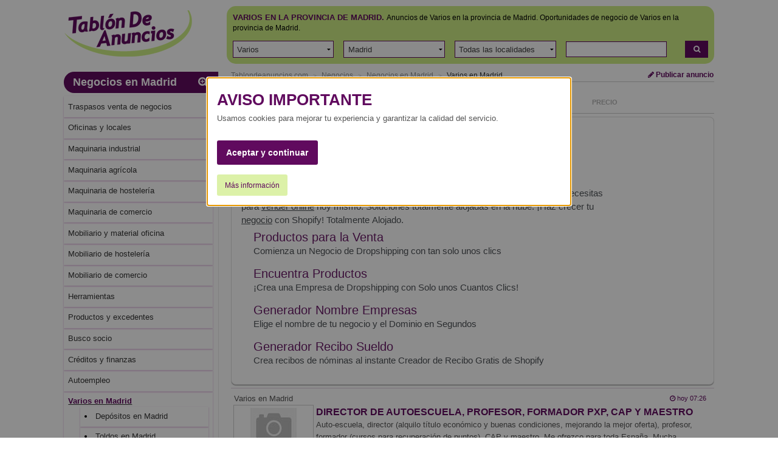

--- FILE ---
content_type: text/html; charset=ISO-8859-1
request_url: https://www.tablondeanuncios.com/varios-negocios-en-madrid/
body_size: 18776
content:
<!DOCTYPE html >
<!--[if lt IE 7]><html class="no-js lt-ie9 lt-ie8 lt-ie7"> <![endif]-->
<!--[if IE 7]>   <html class="no-js lt-ie9 lt-ie8"> <![endif]-->
<!--[if IE 8]>   <html class="no-js lt-ie9"> <![endif]-->
<!--[if gt IE 8]><!--> <html class="no-js" lang="es-ES"> <!--<![endif]-->
<head><title>TABLÓN DE ANUNCIOS .COM -  Varios en la provincia de Madrid en la provincia de Madrid</title>
<meta http-equiv="Content-Type" content="text/html; charset=iso-8859-1">
<meta name="language" content="Spanish">
<meta http-equiv="X-UA-Compatible" content="IE=edge">
<meta name="viewport" content="width=device-width, initial-scale=1">
<meta name="robots" content="index, follow">
<meta name="description" content="Anuncios varios de negocios y empresas en la provincia de Madrid, compra y venta de bienes y demanda de servicios entre empresas - Tablón de Anuncios. ">
<!-- //
Tablondeanuncios.com: Anuncios varios de negocios y empresas en la provincia de Madrid, compra y venta de bienes y demanda de servicios entre empresas - Tablón de Anuncios 
// -->
<link rel="dns-prefetch" href="https://images0.tablondeanuncios.com">
<link rel="dns-prefetch" href="//ssl.google-analytics.com">
<link rel="dns-prefetch" href="//www.googletagservices.com">
<link rel="dns-prefetch" href="//ajax.googleapis.com">
<meta name="geo.region" content="ES-M" >
<meta name="geo.placename" content="Madrid" >
<meta name="geo.position" content="40.470955;-3.636292" >
<link rel="canonical" href="https://www.tablondeanuncios.com/varios-negocios-en-madrid/" >
	<link rel="next" href="https://www.tablondeanuncios.com/varios-negocios-en-madrid/?pagina=2">
<script
      async
      src="https://securepubads.g.doubleclick.net/tag/js/gpt.js"
      crossorigin="anonymous"
    ></script>
	<script>
  window.googletag = window.googletag || {cmd: []};
  googletag.cmd.push(function() {
    googletag.defineSlot('/1007934/listado_top_300x250', [300, 250], 'div-gpt-ad-1720164756737-0').addService(googletag.pubads());
    googletag.defineSlot('/1007934/listado_top_970x250', [970, 250], 'div-gpt-ad-1720164874634-0').addService(googletag.pubads());
    googletag.pubads().enableSingleRequest();
	googletag.pubads().collapseEmptyDivs();
	//googletag.pubads().setPrivacySettings({nonPersonalizedAds:true});
    googletag.enableServices();
  });
</script>

<script type="text/javascript" charset="utf-8">
  (function(G,o,O,g,L,e){G[g]=G[g]||function(){(G[g]['q']=G[g]['q']||[]).push(
   arguments)},G[g]['t']=1*new Date;L=o.createElement(O),e=o.getElementsByTagName(
   O)[0];L.async=1;L.src='//www.google.com/adsense/search/async-ads.js';
  e.parentNode.insertBefore(L,e)})(window,document,'script','_googCsa');
</script>
	 <link href="https://maxcdn.bootstrapcdn.com/font-awesome/4.7.0/css/font-awesome.min.css" rel="stylesheet" media="screen">
<link rel="stylesheet" href="https://images0.tablondeanuncios.com/zurb/foundation/scss/app.css"  media="screen">
<script src="https://images0.tablondeanuncios.com/zurb/js/vendor/modernizr-2.7.2.min.js"></script>

<!--[if lt IE 9]>
<link rel="stylesheet" href="/zurb/ie8/foundation.css">
<link rel="stylesheet" href="/zurb/ie8/grid-ie8.css">
<![endif]-->

<!--[if gte IE 9]>
<style type="text/css">.gradient {filter: none;}</style>
<![endif]-->
<style>
.actual h3{text-decoration:underline; font-weight:bold;}
.tdatocon{ background-color:#cc2b8e4a; }
#myModal{text-align:center;}

</style>
<style>

.hub-section{
	padding: 10px;;
	border:1px solid #fafafa;
	background-color:#fafafa;
	margin:10px 0 50px 0;
	/*text-align:justify;*/
	
}

.hub-nav li, .link_input, close-reveal-mode {
    display: inline-block;
    margin: 0 9px 9px 0;
    width: auto;
    background: #fff;
    border: 1px solid #ddd;
    -webkit-border-radius: 3px;
    -moz-border-radius: 3px;
    -ms-border-radius: 3px;
    border-radius: 3px;
    padding: 6px 10px;
}
[class*="block-grid-"]>li {padding:0.125rem}
#myModal{}
.tituloModal{ font-size:2em; }
.lead{ font-weight:bold;}
.simple{color: #909090; text-transform:none;}
.inline { display:inline; color:#600a5f; }

.blanco{background-color:#FFF; }
h2.titleAd{ text-decoration:underline; text-transform:uppercase; }
</style>
<script>	function getCookie_Layer(e){var o=document.cookie,i=o.indexOf(" "+e+"=");if(-1==i&&(i=o.indexOf(e+"=")),-1==i)o=null;else{i=o.indexOf("=",i)+1;var a=o.indexOf(";",i);-1==a&&(a=o.length),o=unescape(o.substring(i,a))}return o}function setCookie_Layer(e,o,i){var a=new Date;a.setDate(a.getDate()+i);var t=escape(o)+(null==i?"":";expires="+a.toUTCString());document.cookie=e+"="+t+"; path=/"}

	var nonPerAds=getCookie_Layer("PerAds")>0?0:1;</script>

</div>
<script type="text/javascript">
var _gaq = _gaq || [];
_gaq.push(['_setAccount', 'UA-570619-1']);
_gaq.push(['_setCookieTimeout','604800']);
_gaq.push(['_setCustomVar',2,'Pagina','<3>-Varios-T',3]);
_gaq.push(['_setCustomVar',3,'seccion','Varios<3>',3]);
_gaq.push(['_trackPageview']);
(function() {
var ga = document.createElement('script'); ga.type = 'text/javascript'; ga.async = true;
ga.src = ('https:' == document.location.protocol ? 'https://ssl' : 'http://www') + '.google-analytics.com/ga.js';
var s = document.getElementsByTagName('script')[0]; s.parentNode.insertBefore(ga, s);
})();
</script>

<!-- Global site tag (gtag.js) - Google Analytics -->
<script async src="https://www.googletagmanager.com/gtag/js?id=G-WR9B0GSE5H"></script>
<script>
  window.dataLayer = window.dataLayer || [];
  function gtag(){dataLayer.push(arguments);}
  gtag('js', new Date());

  gtag('config', 'G-WR9B0GSE5H');



gtag('event','custom', {
    "Pagina":"<3>-Varios-T",
});
gtag('event','custom', {
    "Seccion":'Varios<3>',
});

gtag('set', 'content_group', '<3>');



</script>
<style>
/* Reemplazar solo el ícono .fa-twitter-square por el logo de X */
.fa-twitter-square {
    background: #ffffff url('https://cdn.jsdelivr.net/npm/@fortawesome/fontawesome-free/svgs/brands/x-twitter.svg') no-repeat center / 70%;
    display: inline-block;
    width: 1em;
    height: 1em;
	line-height: 1em;             /* Alinea con el texto */
    vertical-align: -0.125em;     /* Ajuste fino (igual que FA) */
    text-indent: -9999px; /* Oculta el glyph original */
    overflow: hidden;
    border-radius: 0.15em; /* Opcional: mantiene estilo "square" */
}

/* Elimina el contenido del pseudo-elemento de Font Awesome */
.fa-twitter-square:before {
    content: "" !important;
}
}
</style>
<meta property="og:image" content="https://images0.tablondeanuncios.com/imagenesdin/44/96/foto4496885.jpg" > 
<meta property="og:image" content="https://images0.tablondeanuncios.com/imagenesdin/35/69/foto3569538.jpg" > 
<meta property="og:image" content="https://images0.tablondeanuncios.com/imagenesdin/51/71/foto5171609.jpg" > 
<meta property="og:image" content="https://images0.tablondeanuncios.com/imagenesdin/52/49/foto5249608.jpg" > 
<meta property="og:image" content="https://images0.tablondeanuncios.com/imagenesdin/50/67/foto5067459.jpg" > 
<meta property="og:image" content="https://images0.tablondeanuncios.com/imagenesdin/52/41/foto5241870.jpg" > 
<meta property="og:image" content="https://images0.tablondeanuncios.com/imagenesdin/51/93/foto5193649.jpg" > 
<meta property="og:image" content="https://images0.tablondeanuncios.com/imagenesdin/52/10/foto5210079.jpg" > 
<meta property="og:image" content="https://images0.tablondeanuncios.com/imagenesdin/46/98/foto4698285.jpg" > 
<meta property="og:image" content="https://images0.tablondeanuncios.com/imagenesdin/46/98/foto4698555.jpg" > 
<meta property="og:image" content="https://images0.tablondeanuncios.com/imagenesdin/46/99/foto4699777.jpg" > 
<meta property="og:image" content="https://images0.tablondeanuncios.com/imagenesdin/32/31/foto3231257.jpg" > 
<meta property="og:image" content="https://images0.tablondeanuncios.com/imagenesdin/39/18/foto3918363.jpg" > 
<meta property="og:image" content="https://images0.tablondeanuncios.com/imagenes/logo_tda_tw.png" > 
<meta property="og:description" content="Anuncios varios de negocios y empresas en la provincia de Madrid, compra y venta de bienes y demanda de servicios entre empresas - Tablón de Anuncios. " > 
<meta property="og:title" content="TABLÓN DE ANUNCIOS .COM -  Varios en la provincia de Madrid en la provincia de Madrid">
        </head>
<body id="body" class="front category results grid-container">
<div class="grid-x grid-padding-x align-center">
<!--[if lt IE 7]>
<p class="browsehappy">Estás usando un navegador muy antiguo. Haz clic <a href="http://browsehappy.com/" rel="nofollow" target="_blank"><strong>aquí para actualizar tu navegador</strong></a> y navegar más rápido por internet.</p>
<![endif]-->
<div class="cell medium-12 large-11 ">
<header id="header">
<div class="grid-x"><!-- wraper -->
    <div class="small-12 medium-3 cell small-only-text-center">
        <div class="grid-x">
            <div class="small-6 small-only-text-left large-12 medium-12 cell">
            <a id="logo" href="https://www.tablondeanuncios.com/" title="Tablón de Anuncios: segunda mano y ofertas de empleo" ><img src="https://images0.tablondeanuncios.com/imagenes/logo_tda.png" alt="Anuncios Varios en la provincia de Madrid Madrid" title="Tablón de Anuncios: segunda mano y ofertas de empleo"></a>
            
            </div>
            <div class="small-6 show-for-small-only cell">
            <div class="grid-x small-margin-collapse">
                <div class="small-4 cell" style="border-right:1px solid white;">
                <a href="#" data-toggle="offCanvas"  id="btnOffCanvas" class="button small expand"><i class="fa fa-2x fa-bars"></i></a><br>
                
            </div>
                <div class="small-4 cell" style="border-right:1px solid white;"><span onClick="nlj('/tablon.php?busquedaavanzada=1&amp;tablon_a=3')" class="button small expand"><i class="fa fa-2x fa-search-plus"></i></span>                </div>
                <div class="small-4 cell end">
                    <a href="https://www.tablondeanuncios.com/anuncio_editar.php?nuevo=1" class="button small expand" ><i class="fa fa-2x fa-pencil"></i></a>
                </div>
            </div>
            </div>
        </div>
    </div>
    <div class="small-12 medium-9 cell ">
        <div class="grid-x">
        <div id="search-box" class="small-12 cell">
        <div class="box box-green">
                    <div class="grid-x filter">
        
        <div class="small-12 cell">
                    <h1 style='display:inline;'><span class="upperbold">Varios en la provincia de Madrid.</span></h1>
            <h2 style='font-size:0.75rem;display:inline;'>Anuncios de Varios en la provincia de Madrid. Oportunidades de negocio de Varios en la provincia de Madrid.<br></h2>
                <br>
        </div>
        </div>
        <form action="/tablon.php" method="get" name="busca" id="busca" onsubmit='validaform();'>
        <div class="grid-x grid-padding-x filter">
        <div class="small-10 large-11 cell">
        <ul class="menu simple expanded">
                                                <li onClick="_gaq.push(['_trackEvent','SELECT T','negocios','Varios',0]);"><input type="hidden" name="tablon_a" id="tablon_a" value="3" ><select name="tablon_b"  id="tablon_b" onChange='document.getElementById("selectcambiados").value++;'><option value="0">Todas las categorías</option></select></li>
                        <li onClick="_gaq.push(['_trackEvent','SELECT T','negocios','Varios',0]);"><select name="provincia" id="provincia"  onChange='cargaCategorias(this.id);'><option value="0">En España</option></select></li>
                        <li onClick="_gaq.push(['_trackEvent','SELECT T','negocios','Varios',0]);"><select name="localidad" id="localidad"><option value="0">Todas las localidades</option><option value="ajalvir">Ajalvir</option><option value="alameda del valle">Alameda del Valle</option><option value="alcala de henares">Alcalá de Henares</option><option value="alcobendas">Alcobendas</option><option value="alcorcon">Alcorcón</option><option value="aldea del fresno">Aldea del Fresno</option><option value="algete">Algete</option><option value="alpedrete">Alpedrete</option><option value="ambite">Ambite</option><option value="anchuelo">Anchuelo</option><option value="aranjuez">Aranjuez</option><option value="arganda del rey">Arganda del Rey</option><option value="arroyomolinos">Arroyomolinos</option><option value="batres">Batres</option><option value="becerril de la sierra">Becerril de la Sierra</option><option value="belmonte de tajo">Belmonte de Tajo</option><option value="berzosa del lozoya">Berzosa del Lozoya</option><option value="boadilla del monte">Boadilla del Monte</option><option value="braojos">Braojos</option><option value="brea de tajo">Brea de Tajo</option><option value="brunete">Brunete</option><option value="buitrago del lozoya">Buitrago del Lozoya</option><option value="bustarviejo">Bustarviejo</option><option value="cabanillas de la sierra">Cabanillas de la Sierra</option><option value="cadalso de los vidrios">Cadalso de los Vidrios</option><option value="camarma de esteruelas">Camarma de Esteruelas</option><option value="campo real">Campo Real</option><option value="canencia">Canencia</option><option value="carabana">Carabaña</option><option value="casarrubuelos">Casarrubuelos</option><option value="cenicientos">Cenicientos</option><option value="cercedilla">Cercedilla</option><option value="cervera de buitrago">Cervera de Buitrago</option><option value="chapineria">Chapinería</option><option value="chinchon">Chinchón</option><option value="ciempozuelos">Ciempozuelos</option><option value="cobena">Cobeña</option><option value="collado mediano">Collado Mediano</option><option value="collado villalba">Collado Villalba</option><option value="colmenar de oreja">Colmenar de Oreja</option><option value="colmenar del arroyo">Colmenar del Arroyo</option><option value="colmenar viejo">Colmenar Viejo</option><option value="colmenarejo">Colmenarejo</option><option value="corpa">Corpa</option><option value="coslada">Coslada</option><option value="cubas de la sagra">Cubas de la Sagra</option><option value="daganzo de arriba">Daganzo de Arriba</option><option value="el alamo">El Álamo</option><option value="el atazar">El Atazar</option><option value="el berrueco">El Berrueco</option><option value="el boalo">El Boalo</option><option value="el escorial">El Escorial</option><option value="el molar">El Molar</option><option value="el vellon">El Vellón</option><option value="estremera">Estremera</option><option value="fresnedillas de la oliva">Fresnedillas de la Oliva</option><option value="fresno de torote">Fresno de Torote</option><option value="fuenlabrada">Fuenlabrada</option><option value="fuente el saz de jarama">Fuente el Saz de Jarama</option><option value="fuentiduena de tajo">Fuentidueña de Tajo</option><option value="galapagar">Galapagar</option><option value="garganta de los montes">Garganta de los Montes</option><option value="gargantilla del lozoya y pinilla de buitrago">Gargantilla del Lozoya...</option><option value="gascones">Gascones</option><option value="getafe">Getafe</option><option value="grinon">Griñón</option><option value="guadalix de la sierra">Guadalix de la Sierra</option><option value="guadarrama">Guadarrama</option><option value="horcajo de la sierra">Horcajo de la Sierra</option><option value="horcajuelo de la sierra">Horcajuelo de la Sierra</option><option value="hoyo de manzanares">Hoyo de Manzanares</option><option value="humanes de madrid">Humanes de Madrid</option><option value="la acebeda">La Acebeda</option><option value="la cabrera">La Cabrera</option><option value="la hiruela">La Hiruela</option><option value="la serna del monte">La Serna del Monte</option><option value="las rozas">Las Rozas</option><option value="leganes">Leganés</option><option value="loeches">Loeches</option><option value="los molinos">Los Molinos</option><option value="los santos de la humosa">Los Santos de la Humosa</option><option value="lozoya">Lozoya</option><option value="lozoyuelanavassieteiglesias">LozoyuelaNavasSieteigl...</option><option value="madarcos">Madarcos</option><option value="madrid">Madrid</option><option value="majadahonda">Majadahonda</option><option value="manzanares el real">Manzanares el Real</option><option value="meco">Meco</option><option value="mejorada del campo">Mejorada del Campo</option><option value="miraflores de la sierra">Miraflores de la Sierra</option><option value="montejo de la sierra">Montejo de la Sierra</option><option value="moraleja de enmedio">Moraleja de Enmedio</option><option value="moralzarzal">Moralzarzal</option><option value="morata de tajuna">Morata de Tajuña</option><option value="mostoles">Móstoles</option><option value="navacerrada">Navacerrada</option><option value="navalafuente">Navalafuente</option><option value="navalagamella">Navalagamella</option><option value="navalcarnero">Navalcarnero</option><option value="navarredonda y san mames">Navarredonda y San Mamés</option><option value="navas del rey">Navas del Rey</option><option value="nuevo baztan">Nuevo Baztán</option><option value="olmeda de las fuentes">Olmeda de las Fuentes</option><option value="orusco de tajuna">Orusco de Tajuña</option><option value="paracuellos de jarama">Paracuellos de Jarama</option><option value="parla">Parla</option><option value="patones">Patones</option><option value="pedrezuela">Pedrezuela</option><option value="pelayos de la presa">Pelayos de la Presa</option><option value="perales de tajuna">Perales de Tajuña</option><option value="pezuela de las torres">Pezuela de las Torres</option><option value="pinilla del valle">Pinilla del Valle</option><option value="pinto">Pinto</option><option value="pinuecargandullas">PiñuécarGandullas</option><option value="pozuelo de alarcon">Pozuelo de Alarcón</option><option value="pozuelo del rey">Pozuelo del Rey</option><option value="pradena del rincon">Prádena del Rincón</option><option value="puebla de la sierra">Puebla de la Sierra</option><option value="puentes viejas">Puentes Viejas</option><option value="quijorna">Quijorna</option><option value="rascafria">Rascafría</option><option value="reduena">Redueña</option><option value="ribatejada">Ribatejada</option><option value="rivasvaciamadrid">RivasVaciamadrid</option><option value="robledillo de la jara">Robledillo de la Jara</option><option value="robledo de chavela">Robledo de Chavela</option><option value="robregordo">Robregordo</option><option value="rozas de puerto real">Rozas de Puerto Real</option><option value="san agustin del guadalix">San Agustín del Guadalix</option><option value="san fernando de henares">San Fernando de Henares</option><option value="san lorenzo de el escorial">San Lorenzo de El Esco...</option><option value="san martin de la vega">San Martín de la Vega</option><option value="san martin de valdeiglesias">San Martín de Valdeigl...</option><option value="san sebastian de los reyes">San Sebastián de los R...</option><option value="santa maria de la alameda">Santa María de la Alameda</option><option value="santorcaz">Santorcaz</option><option value="serranillos del valle">Serranillos del Valle</option><option value="sevilla la nueva">Sevilla la Nueva</option><option value="somosierra">Somosierra</option><option value="soto del real">Soto del Real</option><option value="talamanca de jarama">Talamanca de Jarama</option><option value="tielmes">Tielmes</option><option value="titulcia">Titulcia</option><option value="torrejon de ardoz">Torrejón de Ardoz</option><option value="torrejon de la calzada">Torrejón de la Calzada</option><option value="torrejon de velasco">Torrejón de Velasco</option><option value="torrelaguna">Torrelaguna</option><option value="torrelodones">Torrelodones</option><option value="torremocha de jarama">Torremocha de Jarama</option><option value="torres de la alameda">Torres de la Alameda</option><option value="tres cantos">Tres Cantos</option><option value="valdaracete">Valdaracete</option><option value="valdeavero">Valdeavero</option><option value="valdelaguna">Valdelaguna</option><option value="valdemanco">Valdemanco</option><option value="valdemaqueda">Valdemaqueda</option><option value="valdemorillo">Valdemorillo</option><option value="valdemoro">Valdemoro</option><option value="valdeolmosalalpardo">ValdeolmosAlalpardo</option><option value="valdepielagos">Valdepiélagos</option><option value="valdetorres de jarama">Valdetorres de Jarama</option><option value="valdilecha">Valdilecha</option><option value="valverde de alcala">Valverde de Alcalá</option><option value="velilla de san antonio">Velilla de San Antonio</option><option value="venturada">Venturada</option><option value="villa del prado">Villa del Prado</option><option value="villaconejos">Villaconejos</option><option value="villalbilla">Villalbilla</option><option value="villamanrique de tajo">Villamanrique de Tajo</option><option value="villamanta">Villamanta</option><option value="villamantilla">Villamantilla</option><option value="villanueva de la canada">Villanueva de la Cañada</option><option value="villanueva de perales">Villanueva de Perales</option><option value="villanueva del pardillo">Villanueva del Pardillo</option><option value="villar del olmo">Villar del Olmo</option><option value="villarejo de salvanes">Villarejo de Salvanés</option><option value="villaviciosa de odon">Villaviciosa de Odón</option><option value="villavieja del lozoya">Villavieja del Lozoya</option><option value="zarzalejo">Zarzalejo</option></select></li>
                                        
                                                <li class="cell"><div class="grid-x small-margin-collapse">
                        <div class="small-12 cell" onClick="_gaq.push(['_trackEvent','SELECT T','negocios','Varios',0]);"><input type="text" placeholder=""  name="textobusqueda" id="textobusqueda"></div>
                        
                    </div>  </li>
                            
                </ul>
        </div>
                <div class="small-2 large-1 cell">
                      <span onClick='javascript:validaform();_gaq.push(["_trackEvent","AFINAR","T negocios","Varios",0]);'  title="Buscar" class="link_js button small postfix expand"><i class="fa fa-search"></i></span>
                                

            </div>
            <!-- /search input (row) -->
        <input type="hidden" name="orden" value="" ><input name="Submitoculto" type="hidden" value="Buscar"><input name="Submit" type="hidden" value="Buscar">
        <input type="hidden" name="sc" id="selectcambiados" value="" ></form>
                </div><!-- /panel -->
        </div><!-- /search and filter -->
        </div>
    </div><!-- /search, filter, publish -->
</div>
</header>
<!-- main wapper -->
<div id="page">
	<div class="grid-x grid-margin-x">
		<!-- aside: left column (desktop) -->
		<div class="medium-3 cell">
        
                
                
			<aside id="aside">
				<!-- medium and up screens (ul.side-nav) -->
				<div class="off-canvas in-canvas-for-medium position-left " id="offCanvas" data-off-canvas>										
				  <p class="subheader grid-x small-row-collapse" style="margin-bottom:5px;">

						<span class="small-11 cell"><a href="https://www.tablondeanuncios.com/negocios-en-madrid/" >Negocios en Madrid</a></span>


					<span onClick='location.href="/tablon.php?busquedaavanzada=1&amp;tablon_a=3";'  title="Ver todos los filtros: Búsqueda avanzada" class="small-1 cell link_js" ><i class="fa  fa-search-plus"></i></span></p>

					


					<ul class="off-canvas-list listaOffCanvas"><li><a href="https://www.tablondeanuncios.com/traspasos-venta-negocios-en-madrid/" title="Anuncios de Traspasos venta de negocios en Madrid" ><span>Traspasos venta de negocios</span></a></li><li><a href="https://www.tablondeanuncios.com/oficinas-locales-en-madrid/" title="Anuncios de Oficinas y locales en Madrid" ><span>Oficinas y locales</span></a></li><li><a href="https://www.tablondeanuncios.com/maquinaria-industrial-en-madrid/" title="Anuncios de Maquinaria industrial de segunda mano en Madrid" ><span>Maquinaria industrial</span></a></li><li><a href="https://www.tablondeanuncios.com/maquinaria-agricola-en-madrid/" title="Anuncios de Maquinaria agrícola en Madrid" ><span>Maquinaria agrícola</span></a></li><li><a href="https://www.tablondeanuncios.com/maquinaria-hosteleria-en-madrid/" title="Anuncios de Maquinaria de hostelería en Madrid" ><span>Maquinaria de hostelería</span></a></li><li><a href="https://www.tablondeanuncios.com/maquinaria-comercio-en-madrid/" title="Anuncios de Maquinaria de comercio en Madrid" ><span>Maquinaria de comercio</span></a></li><li><a href="https://www.tablondeanuncios.com/mobiliario-material-oficina-en-madrid/" title="Anuncios de Mobiliario y material oficina en Madrid" ><span>Mobiliario y material oficina</span></a></li><li><a href="https://www.tablondeanuncios.com/mobiliario-hosteleria-en-madrid/" title="Anuncios de Mobiliario de hostelería en Madrid" ><span>Mobiliario de hostelería</span></a></li><li><a href="https://www.tablondeanuncios.com/mobiliario-comercio-en-madrid/" title="Anuncios de Mobiliario de comercio de segunda mano en Madrid" ><span>Mobiliario de comercio</span></a></li><li><a href="https://www.tablondeanuncios.com/herramientas-en-madrid/" title="Anuncios de Herramientas de segunda mano en Madrid" ><span>Herramientas</span></a></li><li><a href="https://www.tablondeanuncios.com/productos-excendentes-en-madrid/" title="Anuncios de Productos y excedentes en Madrid" ><span>Productos y excedentes</span></a></li><li><a href="https://www.tablondeanuncios.com/busco-socio-en-madrid/" title="Anuncios de Busco socio en Madrid" ><span>Busco socio</span></a></li><li><a href="https://www.tablondeanuncios.com/creditos-finanzas-en-madrid/" title="Anuncios de Créditos y finanzas en Madrid" ><span>Créditos y finanzas</span></a></li><li><a href="https://www.tablondeanuncios.com/autoempleo-en-madrid/" title="Anuncios de Autoempleo en Madrid" ><span>Autoempleo</span></a></li><li class="actual"><h3><a href="https://www.tablondeanuncios.com/varios-negocios-en-madrid/" ><span>Varios en Madrid</span></a></h3>
							<ul><li><a href="/depositos-en-madrid/" title="Anuncios Depósitos" >Depósitos en Madrid</a></li>
<li><a href="/toldos-segunda-mano-en-madrid/" title="Anuncios Toldos" >Toldos en Madrid</a></li>
<li><a href="/extintores-en-madrid/" title="Anuncios Extintores" >Extintores en Madrid</a></li>
<li><a href="/vestuario-ropa-laboral-en-madrid/" title="Anuncios Ropa laboral" >Ropa laboral en Madrid</a></li>
<li><a href="/equipos-proteccion-individual-en-madrid/" title="Anuncios Equipos protección" >Equipos protección en Madrid</a></li>
<li><a href="/compra-venta-derechos-en-madrid/" title="Anuncios Compra venta derechos" >Compra venta derechos en Madrid</a></li>
</ul></li>							
<li class="tdatocon"><a href="https://www.tablondeanuncios.com/contactos-en-madrid/?l=tdatocont" rel="nofollow" title="Privados  en la provincia de Madrid" >Aquí si buscas algo diferente <span style='color:#cc2b8e'>&#8234;&#8234;&hearts;&#65038;&#8236;</span></a></li>
</ul>

<p class="subheader secondary">Lo más buscado</p>
<ul class="off-canvas-list listaOffCanvas"><li><a href="/autoempleo/franquicia.htm">Franquicia</a></li><li><a href="/traspasos-venta-negocios-en-madrid/">Traspaso en Madrid</a></li><li><a href="/muebles-oficina-en-madrid/">Muebles de oficina en Madrid</a></li></ul>
<div class="off-canvas-list">
	<div style="width:175px; padding:5px; margin:10px auto;" >
				<div style="width:160px;margin:auto;" id="bannerFile" data-interchange="[../includes/small.html, (small)],[../includes/lateralbannerlis2.html,(medium)]">
&nbsp;
</div>
			</div>
</div>

</div>

</aside>
</div><!-- /aside: left column (desktop) -->
<div class="medium-9 cell">


	<section>
		<header>
			<div class="grid-x small-margin-collapse">
				
					<div class="small-12 medium-9 cell">
						<ul class="breadcrumbs">
							<li class='ncurrent hide-for-small-only'><a href="https://www.tablondeanuncios.com/" title="Anuncios segunda mano">Tablondeanuncios.com</a></li><li class='ncurrent hide-for-small-only'><a href="/negocios/" title="Negocios">Negocios</a></li><li class='ncurrent'><a href="/negocios-en-madrid/" title="Negocios en Madrid">Negocios en Madrid</a></li><li><a href="/varios-negocios-en-madrid/" title="Varios en Madrid">Varios en Madrid</a></li></ul>
							</div>
						
							<div class="hide-for-small-only large-3 medium-3 cell text-right">

<a href="https://www.tablondeanuncios.com/anuncio_editar.php?nuevo=1" class="button small blank zero" ><i class="fa fa-pencil"></i> Publicar anuncio</a>
</div>
						
						
					</div>  
				</header>
				<hr/>
						<aside>
			<div class="grid-x">
				<hr class="show-for-small-only separator">
				
				<div class="small-12 cell">
                <h2 class="number-of-results small-only-text-center">
                
                Nuevos 77 anuncios de Varios en Madrid                </h2>
				</div>
										
					<div class="small-6 medium-3  cell">
						<select id="SupplyAndDemand"  onChange="javascript:location.href=this.value;">
							<option value="/varios-negocios-en-madrid/?demanda=t" >Ofertas y Demandas</option>
							<option value="/varios-negocios-en-madrid/" selected>Oferta</option>
							<option value="/varios-negocios-en-madrid/?demanda=1" >Demanda</option>
						</select>
					</div>
									<div class="small-7 small-offset-2 cell end "><!-- filter -->
					<ul class="filters small-up-3 grid-x zero">
						<li class="small-only-text-center medium-text-right current  cell"><span onClick='nlj("https://www.tablondeanuncios.com/varios-negocios-en-madrid/?orden=fechaa");' class="link_js" title="Mostrar primero más antiguo">Fecha <i class="fa fa-angle-down"></i></span></li>	<li class="small-only-text-center medium-text-right  cell"><span onClick='nlj("https://www.tablondeanuncios.com/varios-negocios-en-madrid/?orden=precio");' class="link_js" title="Ordenar por precio">Precio</span></li></ul>
</div>
</div>
</aside>
<hr>
<div>
<script type="text/javascript">
var width_w;
var llamar_num_anuncios;
var llamar_num_anuncios_i;
var channel_design_busqueda;
var channel_design_contenido;
var nativos;
var nativos_sup;
var nativos_inf;
var nh;
var nhi;
width_w=document.body.offsetWidth;
if(width_w>500)
{
	llamar_num_anuncios=2;
	llamar_num_anuncios_s=1;
	llamar_num_anuncios_i=1;
	channel_design_busqueda=2273463030;
	channel_design_contenido=8319996637;
	nativos=1920635438;
//	nativos_sup=1920635438;
//	nativos_inf=1920635438;
	nativos_sup=5511132637; //texto - solo texto
	nativos_inf=5511132637; //texto - solo texto
	
		nativos_sup=5511132637; //texto - solo texto
	nativos_inf=3476343039; //texto - thumb + texto
	llamar_num_anuncios=2;
	llamar_num_anuncios_s=1;
	llamar_num_anuncios_i=2;
	nh=90;
	nhi=130;
	
}
else
{
	llamar_num_anuncios=1;
	llamar_num_anuncios_s=1;
	llamar_num_anuncios_i=1;
	channel_design_busqueda=3750196231;
	channel_design_contenido=9796729837;
	nativos=6071633436;
		nativos_sup=9262511435; //texto - thumb + texto
	nativos_inf=6228319839; //texto + display - thumb + texto
	nh=80;
	//nh=80;
	nhi=nh;
	
}
</script>
		<!-- /1007934/listado_top_970x250 -->
		<div id='div-gpt-ad-1720164874634-0' style='min-width: 970px; min-height: 250px;'>
		  <script>
			googletag.cmd.push(function() { googletag.display('div-gpt-ad-1720164874634-0'); });
		  </script>
		</div>
				<div id="wide_ad_unit_b" ></div>
		

	
</div>




	</section>
<article class="result-item" id="2818280">
<div class="grid-x small-12 cell">
	<div class="small-9 cell"><p>Varios en Madrid</p></div>
<div class="small-3 cell text-right fecha"><i class="fa fa-clock-o"></i>  hoy 07:26</div>
</div>    

<div class="small-12 cell">
<span class="link_js th [radius] left span_foto" onClick="javascript:nlj('/varios-negocios/director_de_autoescuela_profesor_formador_pxp_cap_y_maestro-2818280.htm',1);" title="Ampliar fotograf&iacute;s">
<img alt="Director de autoescuela, profesor, formador PXP, CAP y maestro" class="lazyload" src="https://images0.tablondeanuncios.com/imagenes/no-image-thumb.jpg" data-src="https://images0.tablondeanuncios.com/imagenes/no-image-thumb.jpg"/>
 </span>
<h3><a id="a2818280" href="https://www.tablondeanuncios.com/varios-negocios/director_de_autoescuela_profesor_formador_pxp_cap_y_maestro-2818280.htm" rel="bookmark" target="_blank" class="titleAd">Director de autoescuela, profesor, formador PXP, CAP y maestro</a></h3>
<p class="hide-for-small-only">Auto-escuela, director (alquilo título económico y buenas condiciones, mejorando la mejor oferta), profesor, formador (cursos para recuperación de puntos), CAP y maestro. Me ofrezco para toda España. Mucha experiencia. José Manuel. Tel.:.</p>
<p class="show-for-small-only"></p>
</div>
<footer  class="grid-x small-12 cell  ">
<p class="medium-2 cell hide-for-small-only ">
	Precio A convenir 		
	</p>
<ul class="menu simple small-12 medium-10 cell ">
		<li class="label radius link_js" onclick='nlj("https://www.tablondeanuncios.com/varios-negocios/director_de_autoescuela_profesor_formador_pxp_cap_y_maestro-2818280.htm",1);'>Ver anuncio</li>
		
		<li class="link_js label radius inverso " onClick="javascript:wet('solicitar_info_p_lite.php?t=1769068913&anuncio=',2818280); _gaq.push(['_trackEvent','Solicitar info','negocios','Varios',2818280]);"><i class="fa fa-phone"></i> Contactar</li>
		
        <li class="link_js label radius inverso" onclick='_gaq.push(["_trackEvent","Compartir","T","Varios"]);javascript:wet("compartir.php?idanuncio=","2818280",350,300);'>&nbsp;<i class="fa fa-share"></i> Enviar</li>
		
		<li class="hide-for-small-only link_js label radius inverso" onclick='javascript:wet("aviso_marcado.php?anuncio=",2818280,400,350);'><i class="fa fa-exclamation-triangle"></i></li></ul>
	
</footer>
<hr><!-- separator -->  
</article><article class="result-item" id="4496885">
<div class="grid-x small-12 cell">
	<div class="small-9 cell"><p>Varios en Madrid</p></div>
<div class="small-3 cell text-right fecha"><i class="fa fa-clock-o"></i>  21/01/2026</div>
</div>    

<div class="small-12 cell">
<span class="link_js th [radius] left span_foto" onClick="javascript:nlj('/varios-negocios/domicilia_tu_empresa_por_36euromes_frente_al_parque_del_retiro-4496885.htm',1);" title="Ampliar fotograf&iacute;s">
<img alt="DOMICILIA TU EMPRESA POR 43€/mes frente al Parque del Retiro. ¡APROVECHA PROMO! " class="lazyload" src="https://images0.tablondeanuncios.com/imagenes/no-image-thumb.jpg" data-src="https://images0.tablondeanuncios.com/imagenesthumb/44/96/foto4496885.jpg"/>
<span class="fotos-plus" title="Ampliar fotos" ><i class="fa fa-2x fa-search-plus"></i></span>
 </span>
<h3><a id="a4496885" href="https://www.tablondeanuncios.com/varios-negocios/domicilia_tu_empresa_por_36euromes_frente_al_parque_del_retiro-4496885.htm" rel="bookmark" target="_blank" class="titleAd">DOMICILIA TU EMPRESA POR 43€/mes frente al Parque del Retiro. ¡APROVECHA PROMO! </a></h3>
<p class="hide-for-small-only">Varios: ¿Necesitas disponer de SEDE SOCIAL/COMERCIAL representativa para tu NEGOCIO?, DOMICILIATE EN PLENO CENTRO DE MADRID. (Permanencia mínima de 3 meses).

¡PROMO!: Si haces el contrato por 1 año o más, ESPACIO B2B! RETIRO, te hace un 25% de descuento en los 6 primeros meses.

Estamos situados en el Edificio Torre del Retiro, frente a la Puerta Granada del Parque del Retiro de Madrid.

Zona OFFICE y SERVICIO REPROGRAFÍA entre otros. 

Solicítanos información. .</p>
<p class="show-for-small-only"><strong>43&euro;</strong></p>
</div>
<footer  class="grid-x small-12 cell  ">
<p class="medium-2 cell hide-for-small-only ">
	Precio: <strong>43&euro;</strong>		
	</p>
<ul class="menu simple small-12 medium-10 cell ">
		<li class="label radius link_js" onclick='nlj("https://www.tablondeanuncios.com/varios-negocios/domicilia_tu_empresa_por_36euromes_frente_al_parque_del_retiro-4496885.htm",1);'>Ver anuncio</li>
		
		<li class="link_js label radius inverso " onClick="javascript:wet('solicitar_info_p_lite.php?t=1769068913&anuncio=',4496885); _gaq.push(['_trackEvent','Solicitar info','negocios','Varios',4496885]);"><i class="fa fa-phone"></i> Contactar</li>
		
        <li class="link_js label radius inverso" onclick='_gaq.push(["_trackEvent","Compartir","T","Varios"]);javascript:wet("compartir.php?idanuncio=","4496885",350,300);'>&nbsp;<i class="fa fa-share"></i> Enviar</li>
		
		<li class="hide-for-small-only link_js label radius inverso" onclick='javascript:wet("aviso_marcado.php?anuncio=",4496885,400,350);'><i class="fa fa-exclamation-triangle"></i></li></ul>
	
</footer>
<hr><!-- separator -->  
</article><article class="result-item" id="3569538">
<div class="grid-x small-12 cell">
	<div class="small-9 cell"><p>Varios en Madrid</p></div>
<div class="small-3 cell text-right fecha"><i class="fa fa-clock-o"></i>  20/01/2026</div>
</div>    

<div class="small-12 cell">
<span class="link_js th [radius] left span_foto" onClick="javascript:nlj('/varios-negocios/vendolaser_lipolitico-3569538.htm',1);" title="Ampliar fotograf&iacute;s">
<img alt="Vendo Laser Lipolitico" class="lazyload" src="https://images0.tablondeanuncios.com/imagenes/no-image-thumb.jpg" data-src="https://images0.tablondeanuncios.com/imagenesthumb/35/69/foto3569538.jpg"/>
<span class="fotos-plus" title="Ampliar fotos" ><i class="fa fa-2x fa-search-plus"></i></span>
 </span>
<h3><a id="a3569538" href="https://www.tablondeanuncios.com/varios-negocios/vendolaser_lipolitico-3569538.htm" rel="bookmark" target="_blank" class="titleAd">Vendo Laser Lipolitico</a></h3>
<p class="hide-for-small-only">Se vende Láser Lipolítico para ayudar a eliminar la grasa localizada es de 12 Placas, 8 Grandes y 4 pequeñas, con su caja para transportar, en buen estado, Poco uso..</p>
<p class="show-for-small-only"><strong>1.500&euro;</strong></p>
</div>
<footer  class="grid-x small-12 cell  ">
<p class="medium-2 cell hide-for-small-only ">
	Precio: <strong>1.500&euro;</strong>		
	</p>
<ul class="menu simple small-12 medium-10 cell ">
		<li class="label radius link_js" onclick='nlj("https://www.tablondeanuncios.com/varios-negocios/vendolaser_lipolitico-3569538.htm",1);'>Ver anuncio</li>
		
		<li class="link_js label radius inverso " onClick="javascript:wet('solicitar_info_p_lite.php?t=1769068913&anuncio=',3569538); _gaq.push(['_trackEvent','Solicitar info','negocios','Varios',3569538]);"><i class="fa fa-phone"></i> Contactar</li>
		
        <li class="link_js label radius inverso" onclick='_gaq.push(["_trackEvent","Compartir","T","Varios"]);javascript:wet("compartir.php?idanuncio=","3569538",350,300);'>&nbsp;<i class="fa fa-share"></i> Enviar</li>
		
		<li class="hide-for-small-only link_js label radius inverso" onclick='javascript:wet("aviso_marcado.php?anuncio=",3569538,400,350);'><i class="fa fa-exclamation-triangle"></i></li></ul>
	
</footer>
<hr><!-- separator -->  
</article><article class="result-item" id="5171609">
<div class="grid-x small-12 cell">
	<div class="small-9 cell"><p>Varios en Madrid</p></div>
<div class="small-3 cell text-right fecha"><i class="fa fa-clock-o"></i>  20/01/2026</div>
</div>    

<div class="small-12 cell">
<span class="link_js th [radius] left span_foto" onClick="javascript:nlj('/compra-venta-derechos/cierre_de_empresas_estonias-5171609.htm',1);" title="Ampliar fotograf&iacute;s">
<img alt="Cierre de empresas estonias" class="lazyload" src="https://images0.tablondeanuncios.com/imagenes/no-image-thumb.jpg" data-src="https://images0.tablondeanuncios.com/imagenesthumb/51/71/foto5171609.jpg"/>
<span class="fotos-plus" title="Ampliar fotos" ><i class="fa fa-2x fa-search-plus"></i></span>
 </span>
<h3><a id="a5171609" href="https://www.tablondeanuncios.com/compra-venta-derechos/cierre_de_empresas_estonias-5171609.htm" rel="bookmark" target="_blank" class="titleAd">Cierre de empresas estonias</a></h3>
<p class="hide-for-small-only">Muchos emprendedores españoles han registrado su OÜ (S.L.) en Estonia, pero en algún momento descubren que ya no la necesitan.

¿Has decidido detener tu actividad empresarial en Estonia? Es recomendable eliminar tu empresa del registro comercial una vez que ya no sea necesaria.

Ofrecemos asistencia con la disolución de empresas en Estonia para emprendedores españoles. 

Déjanos un mensaje con el nombre de tu empresa y nos pondremos en contacto contigo con más detalles..</p>
<p class="show-for-small-only"><strong>1.500&euro;</strong></p>
</div>
<footer  class="grid-x small-12 cell  ">
<p class="medium-2 cell hide-for-small-only ">
	Precio: <strong>1.500&euro;</strong>		
	</p>
<ul class="menu simple small-12 medium-10 cell ">
		<li class="label radius link_js" onclick='nlj("https://www.tablondeanuncios.com/compra-venta-derechos/cierre_de_empresas_estonias-5171609.htm",1);'>Ver anuncio</li>
		
		<li class="link_js label radius inverso " onClick="javascript:wet('solicitar_info_p_lite.php?t=1769068913&anuncio=',5171609); _gaq.push(['_trackEvent','Solicitar info','negocios','Varios',5171609]);"><i class="fa fa-phone"></i> Contactar</li>
		
        <li class="link_js label radius inverso" onclick='_gaq.push(["_trackEvent","Compartir","T","Varios"]);javascript:wet("compartir.php?idanuncio=","5171609",350,300);'>&nbsp;<i class="fa fa-share"></i> Enviar</li>
		
		<li class="hide-for-small-only link_js label radius inverso" onclick='javascript:wet("aviso_marcado.php?anuncio=",5171609,400,350);'><i class="fa fa-exclamation-triangle"></i></li></ul>
	
</footer>
<hr><!-- separator -->  
</article><article class="result-item" id="5152104">
<div class="grid-x small-12 cell">
	<div class="small-9 cell"><p>Varios en Madrid</p></div>
<div class="small-3 cell text-right fecha"><i class="fa fa-clock-o"></i>  20/01/2026</div>
</div>    

<div class="small-12 cell">
<span class="link_js th [radius] left span_foto" onClick="javascript:nlj('/varios-negocios/interesante_inversion-5152104.htm',1);" title="Ampliar fotograf&iacute;s">
<img alt="Interesante inversion" class="lazyload" src="https://images0.tablondeanuncios.com/imagenes/no-image-thumb.jpg" data-src="https://images0.tablondeanuncios.com/imagenes/no-image-thumb.jpg"/>
 </span>
<h3><a id="a5152104" href="https://www.tablondeanuncios.com/varios-negocios/interesante_inversion-5152104.htm" rel="bookmark" target="_blank" class="titleAd">Interesante inversion</a></h3>
<p class="hide-for-small-only">Excelente inversion!!!! Vendo 2 pisos un 2° y un 4° totalmente amueblados para entrar a vivir. Se pueden vender juntos o por separado. Estan en Cuba provincia El ciego de Avila. Precio muy economico. Llamame y lo negociamos 53-50505170
.</p>
<p class="show-for-small-only"></p>
</div>
<footer  class="grid-x small-12 cell  ">
<p class="medium-2 cell hide-for-small-only ">
	Precio A convenir 		
	</p>
<ul class="menu simple small-12 medium-10 cell ">
		<li class="label radius link_js" onclick='nlj("https://www.tablondeanuncios.com/varios-negocios/interesante_inversion-5152104.htm",1);'>Ver anuncio</li>
		
		<li class="link_js label radius inverso " onClick="javascript:wet('solicitar_info_p_lite.php?t=1769068913&anuncio=',5152104); _gaq.push(['_trackEvent','Solicitar info','negocios','Varios',5152104]);"><i class="fa fa-phone"></i> Contactar</li>
		
        <li class="link_js label radius inverso" onclick='_gaq.push(["_trackEvent","Compartir","T","Varios"]);javascript:wet("compartir.php?idanuncio=","5152104",350,300);'>&nbsp;<i class="fa fa-share"></i> Enviar</li>
		
		<li class="hide-for-small-only link_js label radius inverso" onclick='javascript:wet("aviso_marcado.php?anuncio=",5152104,400,350);'><i class="fa fa-exclamation-triangle"></i></li></ul>
	
</footer>
<hr><!-- separator -->  
</article><article class="result-item" id="5249608">
<div class="grid-x small-12 cell">
	<div class="small-9 cell"><p>Varios en Madrid</p></div>
<div class="small-3 cell text-right fecha"><i class="fa fa-clock-o"></i>  20/01/2026</div>
</div>    

<div class="small-12 cell">
<span class="link_js th [radius] left span_foto" onClick="javascript:nlj('/varios-negocios/invierte_seguro_invierte_en_oro_con_fenix_holding_capital-5249608.htm',1);" title="Ampliar fotograf&iacute;s">
<img alt="Invierte seguro, invierte en Oro con Fenix Holding Capital" class="lazyload" src="https://images0.tablondeanuncios.com/imagenes/no-image-thumb.jpg" data-src="https://images0.tablondeanuncios.com/imagenesthumb/52/49/foto5249608.jpg"/>
<span class="fotos-plus" title="Ampliar fotos" ><i class="fa fa-2x fa-search-plus"></i></span>
 </span>
<h3><a id="a5249608" href="https://www.tablondeanuncios.com/varios-negocios/invierte_seguro_invierte_en_oro_con_fenix_holding_capital-5249608.htm" rel="bookmark" target="_blank" class="titleAd">Invierte seguro, invierte en Oro con Fenix Holding Capital</a></h3>
<p class="hide-for-small-only">¿Por qué oro?

Refugio de valor

El oro suele conservar su valor, o incluso aumentarlo, durante períodos de alta inflación o inestabilidad económica, lo que ayuda a mantener el poder adquisitivo de los inversores.

Alta liquidez

Es fácil de vender en efectivo en cualquier parte del mundo, lo que lo convierte en un activo muy líquido.

Diversificación

Añadir oro a una cartera de inversión ayuda a diversificar el riesgo, ya que su comportamiento no siempre está correlacionado con el de otros activos como la bolsa o los bonos.

Estabilidad y seguridad

Es un activo tradicionalmente visto como seguro, con un valor relativamente .</p>
<p class="show-for-small-only"></p>
</div>
<footer  class="grid-x small-12 cell  ">
<p class="medium-2 cell hide-for-small-only ">
	Precio A convenir 		
	</p>
<ul class="menu simple small-12 medium-10 cell ">
		<li class="label radius link_js" onclick='nlj("https://www.tablondeanuncios.com/varios-negocios/invierte_seguro_invierte_en_oro_con_fenix_holding_capital-5249608.htm",1);'>Ver anuncio</li>
		
		<li class="link_js label radius inverso " onClick="javascript:wet('solicitar_info_p_lite.php?t=1769068913&anuncio=',5249608); _gaq.push(['_trackEvent','Solicitar info','negocios','Varios',5249608]);"><i class="fa fa-phone"></i> Contactar</li>
		
        <li class="link_js label radius inverso" onclick='_gaq.push(["_trackEvent","Compartir","T","Varios"]);javascript:wet("compartir.php?idanuncio=","5249608",350,300);'>&nbsp;<i class="fa fa-share"></i> Enviar</li>
		
		<li class="hide-for-small-only link_js label radius inverso" onclick='javascript:wet("aviso_marcado.php?anuncio=",5249608,400,350);'><i class="fa fa-exclamation-triangle"></i></li></ul>
	
</footer>
<hr><!-- separator -->  
</article><article class="result-item" id="5067459">
<div class="grid-x small-12 cell">
	<div class="small-9 cell"><p>Varios en Madrid</p></div>
<div class="small-3 cell text-right fecha"><i class="fa fa-clock-o"></i>  20/01/2026</div>
</div>    

<div class="small-12 cell">
<span class="link_js th [radius] left span_foto" onClick="javascript:nlj('/varios-negocios/molde_quesos_barra_pequeno____ref_705-5067459.htm',1);" title="Ampliar fotograf&iacute;s">
<img alt="Molde quesos barra pequeño    ref: 705" class="lazyload" src="https://images0.tablondeanuncios.com/imagenes/no-image-thumb.jpg" data-src="https://images0.tablondeanuncios.com/imagenesthumb/50/67/foto5067459.jpg"/>
<span class="fotos-plus" title="Ampliar fotos" ><i class="fa fa-2x fa-search-plus"></i></span>
 </span>
<h3><a id="a5067459" href="https://www.tablondeanuncios.com/varios-negocios/molde_quesos_barra_pequeno____ref_705-5067459.htm" rel="bookmark" target="_blank" class="titleAd">Molde quesos barra pequeño    ref: 705</a></h3>
<p class="hide-for-small-only">LIQUIDACIÓN de moldes de plástico para el prensado de queso barra. Pedido mínimo 100 unidades. Su estado es de ocasión (reestreno) garantizado. Medidas interior cuerpo 323 x 112mm. Medidas interior prensado 323 x 112mm. Medidas altura tapa 128.5mm. Medidas aro de tapa 373 x 176mm. Medidas exterior del cuerpo 373 x 176mm. Altura del cuerpo 183mm. Molde apilable si. Tope de prensado si. Trama T5. Liquidación de moldes microperforado en perfecto estado, sin apenas están trabajados. Se dispone de plano solo se envía a interesados. OCASIÓN. PRECIO NEGOCIABLE. Gastos de transporte por cuenta del comprador. .</p>
<p class="show-for-small-only"></p>
</div>
<footer  class="grid-x small-12 cell  ">
<p class="medium-2 cell hide-for-small-only ">
	Precio A convenir 		
	</p>
<ul class="menu simple small-12 medium-10 cell ">
		<li class="label radius link_js" onclick='nlj("https://www.tablondeanuncios.com/varios-negocios/molde_quesos_barra_pequeno____ref_705-5067459.htm",1);'>Ver anuncio</li>
		
		<li class="link_js label radius inverso " onClick="javascript:wet('solicitar_info_p_lite.php?t=1769068913&anuncio=',5067459); _gaq.push(['_trackEvent','Solicitar info','negocios','Varios',5067459]);"><i class="fa fa-phone"></i> Contactar</li>
		
        <li class="link_js label radius inverso" onclick='_gaq.push(["_trackEvent","Compartir","T","Varios"]);javascript:wet("compartir.php?idanuncio=","5067459",350,300);'>&nbsp;<i class="fa fa-share"></i> Enviar</li>
		
		<li class="hide-for-small-only link_js label radius inverso" onclick='javascript:wet("aviso_marcado.php?anuncio=",5067459,400,350);'><i class="fa fa-exclamation-triangle"></i></li></ul>
	
</footer>
<hr><!-- separator -->  
</article><article class="result-item" id="5213655">
<div class="grid-x small-12 cell">
	<div class="small-9 cell"><p>Varios en Madrid</p></div>
<div class="small-3 cell text-right fecha"><i class="fa fa-clock-o"></i>  20/01/2026</div>
</div>    

<div class="small-12 cell">
<span class="link_js th [radius] left span_foto" onClick="javascript:nlj('/varios-negocios/peluquera_autonoma-5213655.htm',1);" title="Ampliar fotograf&iacute;s">
<img alt="Peluquera autonoma" class="lazyload" src="https://images0.tablondeanuncios.com/imagenes/no-image-thumb.jpg" data-src="https://images0.tablondeanuncios.com/imagenes/no-image-thumb.jpg"/>
 </span>
<h3><a id="a5213655" href="https://www.tablondeanuncios.com/varios-negocios/peluquera_autonoma-5213655.htm" rel="bookmark" target="_blank" class="titleAd">Peluquera autonoma</a></h3>
<p class="hide-for-small-only">Urge peluquera con conocimiento de uñas para llevar peluqueria con buen horario de lunes a viernes interesados contactar vía wasap .
.</p>
<p class="show-for-small-only"><strong>2.222&euro;</strong></p>
</div>
<footer  class="grid-x small-12 cell  ">
<p class="medium-2 cell hide-for-small-only ">
	Precio: <strong>2.222&euro;</strong>		
	</p>
<ul class="menu simple small-12 medium-10 cell ">
		<li class="label radius link_js" onclick='nlj("https://www.tablondeanuncios.com/varios-negocios/peluquera_autonoma-5213655.htm",1);'>Ver anuncio</li>
		
		<li class="link_js label radius inverso " onClick="javascript:wet('solicitar_info_p_lite.php?t=1769068913&anuncio=',5213655); _gaq.push(['_trackEvent','Solicitar info','negocios','Varios',5213655]);"><i class="fa fa-phone"></i> Contactar</li>
		
        <li class="link_js label radius inverso" onclick='_gaq.push(["_trackEvent","Compartir","T","Varios"]);javascript:wet("compartir.php?idanuncio=","5213655",350,300);'>&nbsp;<i class="fa fa-share"></i> Enviar</li>
		
		<li class="hide-for-small-only link_js label radius inverso" onclick='javascript:wet("aviso_marcado.php?anuncio=",5213655,400,350);'><i class="fa fa-exclamation-triangle"></i></li></ul>
	
</footer>
<hr><!-- separator -->  
</article><article class="result-item" id="5241870">
<div class="grid-x small-12 cell">
	<div class="small-9 cell"><p>Varios en Madrid</p></div>
<div class="small-3 cell text-right fecha"><i class="fa fa-clock-o"></i>  19/01/2026</div>
</div>    

<div class="small-12 cell">
<span class="link_js th [radius] left span_foto" onClick="javascript:nlj('/varios-negocios/laser_diodo_sapphire_la1200-5241870.htm',1);" title="Ampliar fotograf&iacute;s">
<img alt="Láser Diodo Sapphire LA-1200" class="lazyload" src="https://images0.tablondeanuncios.com/imagenes/no-image-thumb.jpg" data-src="https://images0.tablondeanuncios.com/imagenesthumb/52/41/foto5241870.jpg"/>
<span class="fotos-plus" title="Ampliar fotos" ><i class="fa fa-2x fa-search-plus"></i></span>
 </span>
<h3><a id="a5241870" href="https://www.tablondeanuncios.com/varios-negocios/laser_diodo_sapphire_la1200-5241870.htm" rel="bookmark" target="_blank" class="titleAd">Láser Diodo Sapphire LA-1200</a></h3>
<p class="hide-for-small-only">Equipo de depilación láser Diodo Sapphire 

- Pantalla táctil intuitiva.
- Mango ergonómico para un fácil manejo.
- Botón de parada de emergencia.

Láser diodo Opphalo/Sapphire LA-1200
Muy pocos disparos, diodos practicamente nuevos, para muchos años de uso.
Todo tipo de pieles
Hasta 40 Julios/cm2
Sistema de frio de -10 grados
Muy rápido, desde 1 HZ, 1 disparo por segundo hasta 15 HZ, 15 disparos por segundo
Contrato de mantenimiento siempre con la casa, revisado y certificado con la casa
Ultima revision anual Julio 2025.
Muy muy bien cuidada, trabajada por una unica persona. 
Se entrega con carro de transporte, y maletín.</p>
<p class="show-for-small-only"><strong>8.990&euro;</strong></p>
</div>
<footer  class="grid-x small-12 cell  ">
<p class="medium-2 cell hide-for-small-only ">
	Precio: <strong>8.990&euro;</strong>		
	</p>
<ul class="menu simple small-12 medium-10 cell ">
		<li class="label radius link_js" onclick='nlj("https://www.tablondeanuncios.com/varios-negocios/laser_diodo_sapphire_la1200-5241870.htm",1);'>Ver anuncio</li>
		
		<li class="link_js label radius inverso " onClick="javascript:wet('solicitar_info_p_lite.php?t=1769068913&anuncio=',5241870); _gaq.push(['_trackEvent','Solicitar info','negocios','Varios',5241870]);"><i class="fa fa-phone"></i> Contactar</li>
		
        <li class="link_js label radius inverso" onclick='_gaq.push(["_trackEvent","Compartir","T","Varios"]);javascript:wet("compartir.php?idanuncio=","5241870",350,300);'>&nbsp;<i class="fa fa-share"></i> Enviar</li>
		
		<li class="hide-for-small-only link_js label radius inverso" onclick='javascript:wet("aviso_marcado.php?anuncio=",5241870,400,350);'><i class="fa fa-exclamation-triangle"></i></li></ul>
	
</footer>
<hr><!-- separator -->  
</article><article class="result-item text-center" >	
<div id="central_ad_unit" style="text-align:center; width:100%"></div>
</article><article class="result-item" id="5193649">
<div class="grid-x small-12 cell">
	<div class="small-9 cell"><p>Varios en Madrid</p></div>
<div class="small-3 cell text-right fecha"><i class="fa fa-clock-o"></i>  19/01/2026</div>
</div>    

<div class="small-12 cell">
<span class="link_js th [radius] left span_foto" onClick="javascript:nlj('/varios-negocios/oportunidad_de_inversion-5193649.htm',1);" title="Ampliar fotograf&iacute;s">
<img alt="Oportunidad de inversion" class="lazyload" src="https://images0.tablondeanuncios.com/imagenes/no-image-thumb.jpg" data-src="https://images0.tablondeanuncios.com/imagenesthumb/51/93/foto5193649.jpg"/>
<span class="fotos-plus" title="Ampliar fotos" ><i class="fa fa-2x fa-search-plus"></i></span>
 </span>
<h3><a id="a5193649" href="https://www.tablondeanuncios.com/varios-negocios/oportunidad_de_inversion-5193649.htm" rel="bookmark" target="_blank" class="titleAd">Oportunidad de inversion</a></h3>
<p class="hide-for-small-only">Fabricación de producto con licencia, 90.000€ beneficios del 27% en 6 meses.
La operación se realizará con contrato mercantil, para más información, contactar. 
Abstenerse si no cuentas con la cantidad solicitada. .</p>
<p class="show-for-small-only"><strong>90.000&euro;</strong></p>
</div>
<footer  class="grid-x small-12 cell  ">
<p class="medium-2 cell hide-for-small-only ">
	Precio: <strong>90.000&euro;</strong>		
	</p>
<ul class="menu simple small-12 medium-10 cell ">
		<li class="label radius link_js" onclick='nlj("https://www.tablondeanuncios.com/varios-negocios/oportunidad_de_inversion-5193649.htm",1);'>Ver anuncio</li>
		
		<li class="link_js label radius inverso " onClick="javascript:wet('solicitar_info_p_lite.php?t=1769068913&anuncio=',5193649); _gaq.push(['_trackEvent','Solicitar info','negocios','Varios',5193649]);"><i class="fa fa-phone"></i> Contactar</li>
		
        <li class="link_js label radius inverso" onclick='_gaq.push(["_trackEvent","Compartir","T","Varios"]);javascript:wet("compartir.php?idanuncio=","5193649",350,300);'>&nbsp;<i class="fa fa-share"></i> Enviar</li>
		
		<li class="hide-for-small-only link_js label radius inverso" onclick='javascript:wet("aviso_marcado.php?anuncio=",5193649,400,350);'><i class="fa fa-exclamation-triangle"></i></li></ul>
	
</footer>
<hr><!-- separator -->  
</article><article class="result-item" id="5210079">
<div class="grid-x small-12 cell">
	<div class="small-9 cell"><p>Varios en Madrid</p></div>
<div class="small-3 cell text-right fecha"><i class="fa fa-clock-o"></i>  19/01/2026</div>
</div>    

<div class="small-12 cell">
<span class="link_js th [radius] left span_foto" onClick="javascript:nlj('/varios-negocios/tapa_de_arqueta_canal_de_isabel_ii-5210079.htm',1);" title="Ampliar fotograf&iacute;s">
<img alt="Tapa de arqueta canal de isabel ii" class="lazyload" src="https://images0.tablondeanuncios.com/imagenes/no-image-thumb.jpg" data-src="https://images0.tablondeanuncios.com/imagenesthumb/52/10/foto5210079.jpg"/>
<span class="fotos-plus" title="Ampliar fotos" ><i class="fa fa-2x fa-search-plus"></i></span>
 </span>
<h3><a id="a5210079" href="https://www.tablondeanuncios.com/varios-negocios/tapa_de_arqueta_canal_de_isabel_ii-5210079.htm" rel="bookmark" target="_blank" class="titleAd">Tapa de arqueta canal de isabel ii</a></h3>
<p class="hide-for-small-only">*Tapa de arqueta de hierro fundido, tipo Canal de Isabel II* Medidas: 30 x 30, extensible con manguitos de PVC* NUEVO** Llámanos sin compromiso al 914.793.105 y 616.820.939 y te informaremos** Visita nuestro perfil, estamos liquidando muchos artículos**.</p>
<p class="show-for-small-only"><strong>35&euro;</strong></p>
</div>
<footer  class="grid-x small-12 cell  ">
<p class="medium-2 cell hide-for-small-only ">
	Precio: <strong>35&euro;</strong>		
	</p>
<ul class="menu simple small-12 medium-10 cell ">
		<li class="label radius link_js" onclick='nlj("https://www.tablondeanuncios.com/varios-negocios/tapa_de_arqueta_canal_de_isabel_ii-5210079.htm",1);'>Ver anuncio</li>
		
		<li class="link_js label radius inverso " onClick="javascript:wet('solicitar_info_p_lite.php?t=1769068913&anuncio=',5210079); _gaq.push(['_trackEvent','Solicitar info','negocios','Varios',5210079]);"><i class="fa fa-phone"></i> Contactar</li>
		
        <li class="link_js label radius inverso" onclick='_gaq.push(["_trackEvent","Compartir","T","Varios"]);javascript:wet("compartir.php?idanuncio=","5210079",350,300);'>&nbsp;<i class="fa fa-share"></i> Enviar</li>
		
		<li class="hide-for-small-only link_js label radius inverso" onclick='javascript:wet("aviso_marcado.php?anuncio=",5210079,400,350);'><i class="fa fa-exclamation-triangle"></i></li></ul>
	
</footer>
<hr><!-- separator -->  
</article><article class="result-item" id="5173120">
<div class="grid-x small-12 cell">
	<div class="small-9 cell"><p>Varios en Madrid</p></div>
<div class="small-3 cell text-right fecha"><i class="fa fa-clock-o"></i>  18/01/2026</div>
</div>    

<div class="small-12 cell">
<span class="link_js th [radius] left span_foto" onClick="javascript:nlj('/varios-negocios/exclusiva_portatil_extraplana-5173120.htm',1);" title="Ampliar fotograf&iacute;s">
<img alt="Exclusiva portátil extraplana" class="lazyload" src="https://images0.tablondeanuncios.com/imagenes/no-image-thumb.jpg" data-src="https://images0.tablondeanuncios.com/imagenes/no-image-thumb.jpg"/>
 </span>
<h3><a id="a5173120" href="https://www.tablondeanuncios.com/varios-negocios/exclusiva_portatil_extraplana-5173120.htm" rel="bookmark" target="_blank" class="titleAd">Exclusiva portátil extraplana</a></h3>
<p class="hide-for-small-only">Exclusiva máquina antigua extraplana y portátil .</p>
<p class="show-for-small-only"><strong>1.200&euro;</strong></p>
</div>
<footer  class="grid-x small-12 cell  ">
<p class="medium-2 cell hide-for-small-only ">
	Precio: <strong>1.200&euro;</strong>		
	</p>
<ul class="menu simple small-12 medium-10 cell ">
		<li class="label radius link_js" onclick='nlj("https://www.tablondeanuncios.com/varios-negocios/exclusiva_portatil_extraplana-5173120.htm",1);'>Ver anuncio</li>
		
		<li class="link_js label radius inverso " onClick="javascript:wet('solicitar_info_p_lite.php?t=1769068913&anuncio=',5173120); _gaq.push(['_trackEvent','Solicitar info','negocios','Varios',5173120]);"><i class="fa fa-phone"></i> Contactar</li>
		
        <li class="link_js label radius inverso" onclick='_gaq.push(["_trackEvent","Compartir","T","Varios"]);javascript:wet("compartir.php?idanuncio=","5173120",350,300);'>&nbsp;<i class="fa fa-share"></i> Enviar</li>
		
		<li class="hide-for-small-only link_js label radius inverso" onclick='javascript:wet("aviso_marcado.php?anuncio=",5173120,400,350);'><i class="fa fa-exclamation-triangle"></i></li></ul>
	
</footer>
<hr><!-- separator -->  
</article><article class="result-item" id="5221356">
<div class="grid-x small-12 cell">
	<div class="small-9 cell"><p>Varios en Madrid</p></div>
<div class="small-3 cell text-right fecha"><i class="fa fa-clock-o"></i>  18/01/2026</div>
</div>    

<div class="small-12 cell">
<span class="link_js th [radius] left span_foto" onClick="javascript:nlj('/compra-venta-derechos/vendo_40_acciones_dos_empresas-5221356.htm',1);" title="Ampliar fotograf&iacute;s">
<img alt="Vendo 40% acciones dos empresas" class="lazyload" src="https://images0.tablondeanuncios.com/imagenes/no-image-thumb.jpg" data-src="https://images0.tablondeanuncios.com/imagenes/no-image-thumb.jpg"/>
 </span>
<h3><a id="a5221356" href="https://www.tablondeanuncios.com/compra-venta-derechos/vendo_40_acciones_dos_empresas-5221356.htm" rel="bookmark" target="_blank" class="titleAd">Vendo 40% acciones dos empresas</a></h3>
<p class="hide-for-small-only">Vendo acciones empresa funcionando.</p>
<p class="show-for-small-only"></p>
</div>
<footer  class="grid-x small-12 cell  ">
<p class="medium-2 cell hide-for-small-only ">
	Precio A convenir 		
	</p>
<ul class="menu simple small-12 medium-10 cell ">
		<li class="label radius link_js" onclick='nlj("https://www.tablondeanuncios.com/compra-venta-derechos/vendo_40_acciones_dos_empresas-5221356.htm",1);'>Ver anuncio</li>
		
		<li class="link_js label radius inverso " onClick="javascript:wet('solicitar_info_p_lite.php?t=1769068913&anuncio=',5221356); _gaq.push(['_trackEvent','Solicitar info','negocios','Varios',5221356]);"><i class="fa fa-phone"></i> Contactar</li>
		
        <li class="link_js label radius inverso" onclick='_gaq.push(["_trackEvent","Compartir","T","Varios"]);javascript:wet("compartir.php?idanuncio=","5221356",350,300);'>&nbsp;<i class="fa fa-share"></i> Enviar</li>
		
		<li class="hide-for-small-only link_js label radius inverso" onclick='javascript:wet("aviso_marcado.php?anuncio=",5221356,400,350);'><i class="fa fa-exclamation-triangle"></i></li></ul>
	
</footer>
<hr><!-- separator -->  
</article><article class="result-item" id="5239648">
<div class="grid-x small-12 cell">
	<div class="small-9 cell"><p>Varios en Madrid</p></div>
<div class="small-3 cell text-right fecha"><i class="fa fa-clock-o"></i>  17/01/2026</div>
</div>    

<div class="small-12 cell">
<span class="link_js th [radius] left span_foto" onClick="javascript:nlj('/varios-negocios/monederos_de_vending-5239648.htm',1);" title="Ampliar fotograf&iacute;s">
<img alt="Monederos de Vending" class="lazyload" src="https://images0.tablondeanuncios.com/imagenes/no-image-thumb.jpg" data-src="https://images0.tablondeanuncios.com/imagenes/no-image-thumb.jpg"/>
 </span>
<h3><a id="a5239648" href="https://www.tablondeanuncios.com/varios-negocios/monederos_de_vending-5239648.htm" rel="bookmark" target="_blank" class="titleAd">Monederos de Vending</a></h3>
<p class="hide-for-small-only">Monedero, funcionando cambiados al euro para poner en máquinas de Vending.</p>
<p class="show-for-small-only"><strong>100&euro;</strong></p>
</div>
<footer  class="grid-x small-12 cell  ">
<p class="medium-2 cell hide-for-small-only ">
	Precio: <strong>100&euro;</strong>		
	</p>
<ul class="menu simple small-12 medium-10 cell ">
		<li class="label radius link_js" onclick='nlj("https://www.tablondeanuncios.com/varios-negocios/monederos_de_vending-5239648.htm",1);'>Ver anuncio</li>
		
		<li class="link_js label radius inverso " onClick="javascript:wet('solicitar_info_p_lite.php?t=1769068913&anuncio=',5239648); _gaq.push(['_trackEvent','Solicitar info','negocios','Varios',5239648]);"><i class="fa fa-phone"></i> Contactar</li>
		
        <li class="link_js label radius inverso" onclick='_gaq.push(["_trackEvent","Compartir","T","Varios"]);javascript:wet("compartir.php?idanuncio=","5239648",350,300);'>&nbsp;<i class="fa fa-share"></i> Enviar</li>
		
		<li class="hide-for-small-only link_js label radius inverso" onclick='javascript:wet("aviso_marcado.php?anuncio=",5239648,400,350);'><i class="fa fa-exclamation-triangle"></i></li></ul>
	
</footer>
<hr><!-- separator -->  
</article><article class="result-item" id="5231087">
<div class="grid-x small-12 cell">
	<div class="small-9 cell"><p>Varios en Madrid</p></div>
<div class="small-3 cell text-right fecha"><i class="fa fa-clock-o"></i>  16/01/2026</div>
</div>    

<div class="small-12 cell">
<span class="link_js th [radius] left span_foto" onClick="javascript:nlj('/varios-negocios/se_busca_empresa_de_limpieza-5231087.htm',1);" title="Ampliar fotograf&iacute;s">
<img alt="Se busca empresa de limpieza" class="lazyload" src="https://images0.tablondeanuncios.com/imagenes/no-image-thumb.jpg" data-src="https://images0.tablondeanuncios.com/imagenes/no-image-thumb.jpg"/>
 </span>
<h3><a id="a5231087" href="https://www.tablondeanuncios.com/varios-negocios/se_busca_empresa_de_limpieza-5231087.htm" rel="bookmark" target="_blank" class="titleAd">Se busca empresa de limpieza</a></h3>
<p class="hide-for-small-only">La Embajada de Pakistán en Madrid invita a presentar ofertas selladas de empresas de servicios de limpieza reconocidas y con experiencia para la prestación de servicios integrales de limpieza y mantenimiento en las instalaciones de la Embajada.

El contratista deberá proporcionar servicios de limpieza y mantenimiento en la Embajada de Pakistán, cuya superficie total del edificio es de 738,60 m², distribuida en una planta baja y tres plantas superiores, un garaje y un almacén.
.</p>
<p class="show-for-small-only"></p>
</div>
<footer  class="grid-x small-12 cell  ">
<p class="medium-2 cell hide-for-small-only ">
	Precio A convenir 		
	</p>
<ul class="menu simple small-12 medium-10 cell ">
		<li class="label radius link_js" onclick='nlj("https://www.tablondeanuncios.com/varios-negocios/se_busca_empresa_de_limpieza-5231087.htm",1);'>Ver anuncio</li>
		
		<li class="link_js label radius inverso " onClick="javascript:wet('solicitar_info_p_lite.php?t=1769068913&anuncio=',5231087); _gaq.push(['_trackEvent','Solicitar info','negocios','Varios',5231087]);"><i class="fa fa-phone"></i> Contactar</li>
		
        <li class="link_js label radius inverso" onclick='_gaq.push(["_trackEvent","Compartir","T","Varios"]);javascript:wet("compartir.php?idanuncio=","5231087",350,300);'>&nbsp;<i class="fa fa-share"></i> Enviar</li>
		
		<li class="hide-for-small-only link_js label radius inverso" onclick='javascript:wet("aviso_marcado.php?anuncio=",5231087,400,350);'><i class="fa fa-exclamation-triangle"></i></li></ul>
	
</footer>
<hr><!-- separator -->  
</article><article class="result-item" id="4698285">
<div class="grid-x small-12 cell">
	<div class="small-9 cell"><p>Varios en Madrid</p></div>
<div class="small-3 cell text-right fecha"><i class="fa fa-clock-o"></i>  14/01/2026</div>
</div>    

<div class="small-12 cell">
<span class="link_js th [radius] left span_foto" onClick="javascript:nlj('/varios-negocios/contenedores_frigorificos_40hc_reefers_madrid-4698285.htm',1);" title="Ampliar fotograf&iacute;s">
<img alt="Contenedores frigorificos 40hc reefers madrid" class="lazyload" src="https://images0.tablondeanuncios.com/imagenes/no-image-thumb.jpg" data-src="https://images0.tablondeanuncios.com/imagenesthumb/46/98/foto4698285.jpg"/>
<span class="fotos-plus" title="Ampliar fotos" ><i class="fa fa-2x fa-search-plus"></i></span>
 </span>
<h3><a id="a4698285" href="https://www.tablondeanuncios.com/varios-negocios/contenedores_frigorificos_40hc_reefers_madrid-4698285.htm" rel="bookmark" target="_blank" class="titleAd">Contenedores frigorificos 40hc reefers madrid</a></h3>
<p class="hide-for-small-only">Empresa especializada en el suministro de contenedores marítimos. Tenemos contenedores frigoríficos 40HC sin motor funcionando. En muy buen estado de ocasión de estructura sólida, aislamiento interior óptimo con espuma poliuretano de alta densidad inyectada en las paredes forradas con acero inoxidable de calidad naval. 12 x 2,43 x 2,89 metros medidas ext. La altura especial y aislamiento térmico los hace ideales para casas de campo, corral para animales o almacén seco para materiales industriales,  agricultura, etc. En zonas de temperaturas extremas. Gestionamos transporte a buen precio para su comodidad. Tenemos de todos los formatos y tamañ.</p>
<p class="show-for-small-only"><strong>2.800&euro;</strong></p>
</div>
<footer  class="grid-x small-12 cell  ">
<p class="medium-2 cell hide-for-small-only ">
	Precio: <strong>2.800&euro;</strong>		
	</p>
<ul class="menu simple small-12 medium-10 cell ">
		<li class="label radius link_js" onclick='nlj("https://www.tablondeanuncios.com/varios-negocios/contenedores_frigorificos_40hc_reefers_madrid-4698285.htm",1);'>Ver anuncio</li>
		
		<li class="link_js label radius inverso " onClick="javascript:wet('solicitar_info_p_lite.php?t=1769068913&anuncio=',4698285); _gaq.push(['_trackEvent','Solicitar info','negocios','Varios',4698285]);"><i class="fa fa-phone"></i> Contactar</li>
		
        <li class="link_js label radius inverso" onclick='_gaq.push(["_trackEvent","Compartir","T","Varios"]);javascript:wet("compartir.php?idanuncio=","4698285",350,300);'>&nbsp;<i class="fa fa-share"></i> Enviar</li>
		
		<li class="hide-for-small-only link_js label radius inverso" onclick='javascript:wet("aviso_marcado.php?anuncio=",4698285,400,350);'><i class="fa fa-exclamation-triangle"></i></li></ul>
	
</footer>
<hr><!-- separator -->  
</article><article class="result-item" id="4698555">
<div class="grid-x small-12 cell">
	<div class="small-9 cell"><p>Varios en Madrid</p></div>
<div class="small-3 cell text-right fecha"><i class="fa fa-clock-o"></i>  14/01/2026</div>
</div>    

<div class="small-12 cell">
<span class="link_js th [radius] left span_foto" onClick="javascript:nlj('/varios-negocios/contenedores_frigorificos_40hc_compresor_nuevo_madrid-4698555.htm',1);" title="Ampliar fotograf&iacute;s">
<img alt="Contenedores frigorificos 40hc compresor nuevo madrid" class="lazyload" src="https://images0.tablondeanuncios.com/imagenes/no-image-thumb.jpg" data-src="https://images0.tablondeanuncios.com/imagenesthumb/46/98/foto4698555.jpg"/>
<span class="fotos-plus" title="Ampliar fotos" ><i class="fa fa-2x fa-search-plus"></i></span>
 </span>
<h3><a id="a4698555" href="https://www.tablondeanuncios.com/varios-negocios/contenedores_frigorificos_40hc_compresor_nuevo_madrid-4698555.htm" rel="bookmark" target="_blank" class="titleAd">Contenedores frigorificos 40hc compresor nuevo madrid</a></h3>
<p class="hide-for-small-only">Contenedores frigoríficos 40HC ocasión en excelente estado equipados con compresor nuevo CARRIER y con un año de garantía. Dimensiones ext. 12 x 2,43 x 2,89m. Estos contenedores Reefer son una solución rentable y eficaz en el sector de la alimentación para el almacenamiento a temperaturas controladas de cualquier producto perecedero o sensible a fluctuaciones de temperaturas. Rango de temperatura de -25°C a +20°C llegando a la eficiente congelación de carne, pescado, comidas preparadas, miel, etc. Vienen provistos de certificado PTI que avala el buen funcionamiento del motor, los dispositivos de control de temperatura y la solidez de estructu.</p>
<p class="show-for-small-only"><strong>7.700&euro;</strong></p>
</div>
<footer  class="grid-x small-12 cell  ">
<p class="medium-2 cell hide-for-small-only ">
	Precio: <strong>7.700&euro;</strong>		
	</p>
<ul class="menu simple small-12 medium-10 cell ">
		<li class="label radius link_js" onclick='nlj("https://www.tablondeanuncios.com/varios-negocios/contenedores_frigorificos_40hc_compresor_nuevo_madrid-4698555.htm",1);'>Ver anuncio</li>
		
		<li class="link_js label radius inverso " onClick="javascript:wet('solicitar_info_p_lite.php?t=1769068913&anuncio=',4698555); _gaq.push(['_trackEvent','Solicitar info','negocios','Varios',4698555]);"><i class="fa fa-phone"></i> Contactar</li>
		
        <li class="link_js label radius inverso" onclick='_gaq.push(["_trackEvent","Compartir","T","Varios"]);javascript:wet("compartir.php?idanuncio=","4698555",350,300);'>&nbsp;<i class="fa fa-share"></i> Enviar</li>
		
		<li class="hide-for-small-only link_js label radius inverso" onclick='javascript:wet("aviso_marcado.php?anuncio=",4698555,400,350);'><i class="fa fa-exclamation-triangle"></i></li></ul>
	
</footer>
<hr><!-- separator -->  
</article><article class="result-item" id="4699777">
<div class="grid-x small-12 cell">
	<div class="small-9 cell"><p>Varios en Madrid</p></div>
<div class="small-3 cell text-right fecha"><i class="fa fa-clock-o"></i>  14/01/2026</div>
</div>    

<div class="small-12 cell">
<span class="link_js th [radius] left span_foto" onClick="javascript:nlj('/varios-negocios/contenedores_maritimos_frigorificos_40hc_madrid-4699777.htm',1);" title="Ampliar fotograf&iacute;s">
<img alt="Contenedores maritimos frigorificos 40hc madrid" class="lazyload" src="https://images0.tablondeanuncios.com/imagenes/no-image-thumb.jpg" data-src="https://images0.tablondeanuncios.com/imagenesthumb/46/99/foto4699777.jpg"/>
<span class="fotos-plus" title="Ampliar fotos" ><i class="fa fa-2x fa-search-plus"></i></span>
 </span>
<h3><a id="a4699777" href="https://www.tablondeanuncios.com/varios-negocios/contenedores_maritimos_frigorificos_40hc_madrid-4699777.htm" rel="bookmark" target="_blank" class="titleAd">Contenedores maritimos frigorificos 40hc madrid</a></h3>
<p class="hide-for-small-only">Contenedores frigoríficos con motor funcionando en óptimas condiciones con garantía de un año. Rango de -25°C a +20°C. Provistos de certificado PTI que avala el buen funcionamiento del motor y los dispositivos de control de temperatura y la solidez de estructura. Paneles llevan 7cms. De poliuretano inyectado de alta densidad y el interior completamente revestido de acero inoxidable de calidad naval. Equipo eléctrico trifásico 380v. Los contenedores Reefer son una solución rentable y eficaz en el sector de la alimentación para la congelación y el almacenamiento a temperaturas controladas de carne, pescado, comidas preparadas, miel, cosechas fr.</p>
<p class="show-for-small-only"><strong>5.400&euro;</strong></p>
</div>
<footer  class="grid-x small-12 cell  ">
<p class="medium-2 cell hide-for-small-only ">
	Precio: <strong>5.400&euro;</strong>		
	</p>
<ul class="menu simple small-12 medium-10 cell ">
		<li class="label radius link_js" onclick='nlj("https://www.tablondeanuncios.com/varios-negocios/contenedores_maritimos_frigorificos_40hc_madrid-4699777.htm",1);'>Ver anuncio</li>
		
		<li class="link_js label radius inverso " onClick="javascript:wet('solicitar_info_p_lite.php?t=1769068913&anuncio=',4699777); _gaq.push(['_trackEvent','Solicitar info','negocios','Varios',4699777]);"><i class="fa fa-phone"></i> Contactar</li>
		
        <li class="link_js label radius inverso" onclick='_gaq.push(["_trackEvent","Compartir","T","Varios"]);javascript:wet("compartir.php?idanuncio=","4699777",350,300);'>&nbsp;<i class="fa fa-share"></i> Enviar</li>
		
		<li class="hide-for-small-only link_js label radius inverso" onclick='javascript:wet("aviso_marcado.php?anuncio=",4699777,400,350);'><i class="fa fa-exclamation-triangle"></i></li></ul>
	
</footer>
<hr><!-- separator -->  
</article><article class="result-item" id="3231257">
<div class="grid-x small-12 cell">
	<div class="small-9 cell"><p>Varios en Madrid</p></div>
<div class="small-3 cell text-right fecha"><i class="fa fa-clock-o"></i>  13/01/2026</div>
</div>    

<div class="small-12 cell">
<span class="link_js th [radius] left span_foto" onClick="javascript:nlj('/varios-negocios/caseta_de_aperos-3231257.htm',1);" title="Ampliar fotograf&iacute;s">
<img alt="Caseta de vigilancia" class="lazyload" src="https://images0.tablondeanuncios.com/imagenes/no-image-thumb.jpg" data-src="https://images0.tablondeanuncios.com/imagenesthumb/32/31/foto3231257.jpg"/>
<span class="fotos-plus" title="Ampliar fotos" ><i class="fa fa-2x fa-search-plus"></i></span>
 </span>
<h3><a id="a3231257" href="https://www.tablondeanuncios.com/varios-negocios/caseta_de_aperos-3231257.htm" rel="bookmark" target="_blank" class="titleAd">Caseta de vigilancia</a></h3>
<p class="hide-for-small-only">Caseta nueva de 4 metros de largo por 2.40 de ancho aislada con panel de 4 cm de grosor 
puerta de 0.90 m ventanacon reja
cuadro electrico dos enchufes y pantalla de leds.</p>
<p class="show-for-small-only"><strong>3.800&euro;</strong></p>
</div>
<footer  class="grid-x small-12 cell  ">
<p class="medium-2 cell hide-for-small-only ">
	Precio: <strong>3.800&euro;</strong>		
	</p>
<ul class="menu simple small-12 medium-10 cell ">
		<li class="label radius link_js" onclick='nlj("https://www.tablondeanuncios.com/varios-negocios/caseta_de_aperos-3231257.htm",1);'>Ver anuncio</li>
		
		<li class="link_js label radius inverso " onClick="javascript:wet('solicitar_info_p_lite.php?t=1769068913&anuncio=',3231257); _gaq.push(['_trackEvent','Solicitar info','negocios','Varios',3231257]);"><i class="fa fa-phone"></i> Contactar</li>
		
        <li class="link_js label radius inverso" onclick='_gaq.push(["_trackEvent","Compartir","T","Varios"]);javascript:wet("compartir.php?idanuncio=","3231257",350,300);'>&nbsp;<i class="fa fa-share"></i> Enviar</li>
		
		<li class="hide-for-small-only link_js label radius inverso" onclick='javascript:wet("aviso_marcado.php?anuncio=",3231257,400,350);'><i class="fa fa-exclamation-triangle"></i></li></ul>
	
</footer>
<hr><!-- separator -->  
</article><article class="result-item" id="3918363">
<div class="grid-x small-12 cell">
	<div class="small-9 cell"><p>Varios en Madrid</p></div>
<div class="small-3 cell text-right fecha"><i class="fa fa-clock-o"></i>  13/01/2026</div>
</div>    

<div class="small-12 cell">
<span class="link_js th [radius] left span_foto" onClick="javascript:nlj('/varios-negocios/caseta_oficina-3918363.htm',1);" title="Ampliar fotograf&iacute;s">
<img alt="Caseta oficina" class="lazyload" src="https://images0.tablondeanuncios.com/imagenes/no-image-thumb.jpg" data-src="https://images0.tablondeanuncios.com/imagenesthumb/39/18/foto3918363.jpg"/>
<span class="fotos-plus" title="Ampliar fotos" ><i class="fa fa-2x fa-search-plus"></i></span>
 </span>
<h3><a id="a3918363" href="https://www.tablondeanuncios.com/varios-negocios/caseta_oficina-3918363.htm" rel="bookmark" target="_blank" class="titleAd">Caseta oficina</a></h3>
<p class="hide-for-small-only">Caseta oficina de 6 metros de largo por 2.40 de ancho aislada con panel de 4 cm de grosor dos ventanas correderas y  puerta de 1 metro
cuadro electrico tres enchufes y luminarias de leds
producto nuevo.</p>
<p class="show-for-small-only"><strong>4.800&euro;</strong></p>
</div>
<footer  class="grid-x small-12 cell  ">
<p class="medium-2 cell hide-for-small-only ">
	Precio: <strong>4.800&euro;</strong>		
	</p>
<ul class="menu simple small-12 medium-10 cell ">
		<li class="label radius link_js" onclick='nlj("https://www.tablondeanuncios.com/varios-negocios/caseta_oficina-3918363.htm",1);'>Ver anuncio</li>
		
		<li class="link_js label radius inverso " onClick="javascript:wet('solicitar_info_p_lite.php?t=1769068913&anuncio=',3918363); _gaq.push(['_trackEvent','Solicitar info','negocios','Varios',3918363]);"><i class="fa fa-phone"></i> Contactar</li>
		
        <li class="link_js label radius inverso" onclick='_gaq.push(["_trackEvent","Compartir","T","Varios"]);javascript:wet("compartir.php?idanuncio=","3918363",350,300);'>&nbsp;<i class="fa fa-share"></i> Enviar</li>
		
		<li class="hide-for-small-only link_js label radius inverso" onclick='javascript:wet("aviso_marcado.php?anuncio=",3918363,400,350);'><i class="fa fa-exclamation-triangle"></i></li></ul>
	
</footer>
<hr><!-- separator -->  
</article>


<!-- banner inferior -->
<hr>
<div>
<div id="narrow_ad_unit" ></div>
								<hr>
			</div> 
            
			



	<div >
		<ul class="pagination text-center">
 <li class="current"><strong>1</strong></li>  <li><a href='https://www.tablondeanuncios.com/varios-negocios-en-madrid/?pagina=2' >2</a></li>  <li><a href='https://www.tablondeanuncios.com/varios-negocios-en-madrid/?pagina=3' >3</a></li>  <li><a href='https://www.tablondeanuncios.com/varios-negocios-en-madrid/?pagina=4' >4</a></li> <li class='pagination-next'><a href='https://www.tablondeanuncios.com/varios-negocios-en-madrid/?pagina=2'  >siguiente</a></li> </ul>
	</div>










</div> 
</div>
</div>
<script type="text/javascript" charset="utf-8">
 var per=(nonPerAds==0 ? "true" : "false");
var pageOptions = {
'pubId' : 'pub-2662455493681427',
'numRepeated' : llamar_num_anuncios, 
'channel' : channel_design_busqueda+'+5404911654+2931837039',
'siteLinks' : false,
'hl':'es',
'plusOnes': false,
'sellerRatings': false,
'linkTarget':'_blank',
'query' : ' Varios negocios Madrid negocios Varios vender Varios en la provincia de Madrid prestamo empresas en la provincia de Madrid negocios online Varios en la provincia de Madrid empresas Varios hosting asesores',
'PersonalizedAds': per
}

var wide_ad_unit = {
'container' : 'wide_ad_unit_b',
'minTop' : llamar_num_anuncios,
'maxTop' : llamar_num_anuncios,
'lines' : 3,
'fontFamily' : 'arial',
'fontSizeTitle' : '20px',
'fontSizeDescription' : '15px',
'fontSizeDomainLink' : '15px',
'colorBackground':'#FFFFFF',
'colorTitleLink' : '#6A1C68',
'noTitleUnderline': true,
'titleBold' : true,
'detailedAttribution': false
};
var narrow_ad_unit = {
'container' : 'narrow_ad_unit',
'number' : 2,
'lines' : 3,
'fontFamily' : 'arial',
'fontSizeTitle' : '20px',
'fontSizeDescription' : '15px',
'fontSizeDomainLink' : '15px',
'colorBackground':'#FFFFFF',
'colorTitleLink' : '#6A1C68',
'noTitleUnderline': true,
'titleBold' : true,
'detailedAttribution': false
};

var central_ad_unit = {
'container' : 'central_ad_unit',
'number' : 2,
'lines' : 2,
'fontFamily' : 'arial',
'fontSizeTitle' : '20px',
'fontSizeDescription' : '15px',
'fontSizeDomainLink' : '15px',
'colorBackground':'#FFFFFF',
'colorTitleLink' : '#6A1C68',
'noTitleUnderline': true,
'titleBold' : true,
'detailedAttribution': false
};

_googCsa('ads',pageOptions, wide_ad_unit, narrow_ad_unit,central_ad_unit);
</script> 
 					<script type="text/javascript" language="javascript" src="https://images0.tablondeanuncios.com/js/cabecera_area_dependientesr.js"></script>
 					 					<script type="text/javascript">
 					var optionsProvincias = "<option value='0'>En España<\/option><option value='2'>A Coruña<\/option><option value='3'>Álava<\/option><option value='4'>Albacete<\/option><option value='5'>Alicante<\/option><option value='6'>Almería<\/option><option value='7'>Asturias<\/option><option value='8'>Ávila<\/option><option value='9'>Badajoz<\/option><option value='10'>Baleares<\/option><option value='11'>Barcelona<\/option><option value='12'>Burgos<\/option><option value='13'>Cáceres<\/option><option value='14'>Cádiz<\/option><option value='15'>Cantabria<\/option><option value='16'>Castellón<\/option><option value='17'>Ceuta<\/option><option value='18'>Ciudad Real<\/option><option value='19'>Córdoba<\/option><option value='20'>Cuenca<\/option><option value='21'>Girona<\/option><option value='22'>Granada<\/option><option value='23'>Guadalajara<\/option><option value='24'>Guipúzcoa<\/option><option value='25'>Huelva<\/option><option value='26'>Huesca<\/option><option value='27'>Jaén<\/option><option value='28'>La Rioja<\/option><option value='29'>Las Palmas<\/option><option value='30'>León<\/option><option value='31'>Lleida<\/option><option value='32'>Lugo<\/option><option value='33' selected>Madrid<\/option><option value='34'>Málaga<\/option><option value='35'>Melilla<\/option><option value='36'>Murcia<\/option><option value='37'>Navarra<\/option><option value='38'>Ourense<\/option><option value='39'>Palencia<\/option><option value='40'>Pontevedra<\/option><option value='41'>Salamanca<\/option><option value='42'>SC Tenerife<\/option><option value='43'>Segovia<\/option><option value='44'>Sevilla<\/option><option value='45'>Soria<\/option><option value='46'>Tarragona<\/option><option value='47'>Teruel<\/option><option value='48'>Toledo<\/option><option value='49'>Valencia<\/option><option value='50'>Valladolid<\/option><option value='51'>Vizcaya<\/option><option value='52'>Zamora<\/option><option value='53'>Zaragoza<\/option>";
 					 						var optionsTablona = "<option value='1'>Motor<\/option><option value='2'>Inmobiliaria<\/option><option value='3' selected>Negocios<\/option><option value='12'>Trabajo<\/option><option value='4'>Informática<\/option><option value='10'>Hogar<\/option><option value='8'>Ocio<\/option><option value='6'>Viajes y Vacaciones<\/option><option value='5'>Deportes<\/option><option value='7'>Estudiantes<\/option><option value='11'>Guía Servicios<\/option><option value='14'>Mercado Local<\/option><option value='15'>Compartir y prestar<\/option><option value='9'>Contactos<\/option>";
 						var optionsTablonb = "<option value='0'>Todas las categorías<\/option><option value='52'>Traspasos venta de negocios<\/option><option value='53'>Oficinas y locales<\/option><option value='73'>Maquinaria industrial<\/option><option value='246'>Maquinaria agrícola<\/option><option value='247'>Maquinaria de hostelería<\/option><option value='188'>Maquinaria de comercio<\/option><option value='74'>Mobiliario y material oficina<\/option><option value='248'>Mobiliario de hostelería<\/option><option value='78'>Mobiliario de comercio<\/option><option value='187'>Herramientas<\/option><option value='67'>Productos y excedentes<\/option><option value='56'>Busco socio<\/option><option value='51'>Créditos y finanzas<\/option><option value='54'>Autoempleo<\/option><option value='90' selected>Varios<\/option>";
 						
if (document.addEventListener) {
    document.addEventListener('DOMContentLoaded', init, true);
} else if (document.all && !window.opera){ //Crude test for IE
//Define a "blank" external JavaScript tag
    document.write('<script type="text/javascript" id="contentloadtag" defer="defer" src="javascript:void(0)"><\/script>');
    var contentloadtag=document.getElementById("contentloadtag");
    contentloadtag.onreadystatechange=function(){
        if (this.readyState=="complete") {
            init();
            //ie('open');
        }
    }
}

function init(){
	addOptionsToSelect("provincia",optionsProvincias);
			//addOptionsToSelect("tablon_a",optionsTablona);
		addOptionsToSelect("tablon_b",optionsTablonb);
		};
</script>





<div style="clear:both;">
	<footer id="footer">
<hr>
<div class="grid-x">
<div class="small-12 medium-6 cell small-text-center" >
	<ul class="inline-list">
      <li onclick="nlj('https://www.tablondeanuncios.com/pol_respons.php',1);" class="link_js">Condiciones de uso</li>
      <li onclick="nlj('https://www.tablondeanuncios.com/politica-cookies.php',1)" class="link_js">Política de Cookies</li>
      <li onclick="nlj('https://www.tablondeanuncios.com/publicidad-anuncios.php',1)" class="link_js">Publicidad</li>
      <li onclick="nlj('https://www.tablondeanuncios.com/contacto_ayuda.php?p=1',1)" class="link_js hide-for-small-only">Contactar</li>
    </ul>
</div>  

<div class="small-6 medium-3 cell small-text-center grid-x">
<div class="small-6 cell" >
	<span onclick='nlj("https://www.tablondeanuncios.com/faq.php",1);' class="link_js" title="Ayuda"><i class="fa fa-2x fa-question-circle" style="color:#600a5e;"></i></span>
</div>
<div class="small-2 cell small-text-center auto" >
	<span onclick="javascript:nlj('https://www.tablondeanuncios.com/mis-anuncios/',1);" class="link_js" title="Mis Anuncios"><i class="fa fa-2x fa-lock" style="color:#600a5e;"></i></span>
    
    </div>
    </div>
		    <div class="small-6 medium-3 cell small-only-text-center medium-text-right" >
		<a href="https://www.facebook.com/sharer.php?u=https://www.tablondeanuncios.com/varios-negocios-en-madrid/" target="_blank" rel="nofollow noopener"><i class="fa fa-2x fa-facebook-square" style="color:#3B5998;"></i></a>&nbsp;&nbsp;
		<a href="https://www.twitter.com/share?url=https://www.tablondeanuncios.com/varios-negocios-en-madrid/&text=Varios+en+la+provincia+de+Madrid." target="_blank" rel="nofollow noopener"><i class="fa fa-2x fa-twitter-square" style="color:#20C7FF;"></i></a>&nbsp;&nbsp;
		
                
        
<a href="https://api.whatsapp.com/send?text=Mira+esta+p%C3%A1gina%3A+Varios+en+la+provincia+de+Madrid.+https%3A%2F%2Fwww.tablondeanuncios.com%2Fvarios-negocios-en-madrid%2F%3Futm_source%3Dwhatsapp%26utm_medium%3Dpie"  target="_blank" rel="nofollow noopener"><i class="fa fa-2x fa-whatsapp" style="color:#4dc247;"></i></a>
		
		
    </div>
		    <div class="small-12 cell small-only-text-center ">
      <p style="line-height:0.9rem;padding:2px 0;">&copy;1999-2026 TablondeAnuncios.com: Compra venta de segunda mano, anuncios clasificados y ofertas de empleo</p>
    </div>    
</div>        
</footer></div>
<style>#shadowbg{position:absolute;z-index:100;top:0;left:0;background-color:#fff;filter:alpha(opacity=70);-moz-opacity:0.7;opacity:0.7}#popbox{position:absolute;background: #ffffff;border: #681868 5px solid ;z-index: 103;text-align: right;top: 50%;display: block;box-shadow: 0 0 15px #681868; padding:10px;}.close{color:#681868;font-family: verdana; font-size: 10pt; font-weight: bold; text-decoration:none}#boxf{width:420px;height:340px}</style>
<div id="wbox"></div>
<script type="text/javascript" language="javascript" src="https://images0.tablondeanuncios.com/js/funciones2.js"></script>
<!-- scripts -->
<script src="https://ajax.googleapis.com/ajax/libs/jquery/1.12.4/jquery.min.js"></script>
<script>window.jQuery || document.write('<script src="https://images0.tablondeanuncios.com/zurb/js/vendor/jquery-1.10.2.min.js"><\/script>')</script>
<script src="https://images0.tablondeanuncios.com/zurb/foundation/js/vendor/jquery.js"></script>
<script src="https://images0.tablondeanuncios.com/zurb/foundation/js/vendor/foundation.min.js"></script>
<script src="https://images0.tablondeanuncios.com/zurb/foundation/js/vendor/what-input.js"></script>
<script>
	$(document).foundation();
</script>


<div id="layer_cookie" class="reveal medium" data-reveal aria-labelledby="modalTitle" aria-hidden="true" role="dialog" data-close-on-click="false" data-close-on-esc="false">
  <p class="titleAd tituloModal" >AVISO IMPORTANTE</p><P>Usamos cookies para mejorar tu experiencia y garantizar la calidad del servicio. </P><br><br>
  <span class="lead link_js button medium radius" onClick="CookieLayerVisto(); $('#layer_cookie').foundation('close');">Aceptar y continuar</span><br>
  <span class="link_js button secondary small radius" onclick="nlj('/politica-cookies.php',1);">M&aacute;s informaci&oacute;n</span>
  </div>


<script>
$('#layer_cookie').foundation();
function CookieLayerVisualizado(e){setCookie_Layer("cookie_tda",e,2),setCookie_Layer("PerAds",0,2),$("#layer_cookie").foundation('close');}function CookieLayerVisto(){setCookie_Layer("cookie_tda",2,365),setCookie_Layer("PerAds",1,365),$("#layer_cookie").foundation('close');}var CookieLayer=getCookie_Layer("cookie_tda");null!=CookieLayer&&""!=CookieLayer&&"0"!=CookieLayer&&"1"!=CookieLayer?($("#layer_cookie").foundation('close'),0==getCookie_Layer("PerAds")&&setCookie_Layer("PerAds",2,365)):(null==CookieLayer&&(CookieLayer=0),
	$("#layer_cookie").foundation('open'));</script>

<script>
</script>

<script>
var nameTag=$('.result-item');
var idA;
var alink;
nameTag.on('click', function(e){
if(width_w<640)
{
idA=$(this).attr('id');
if(idA)
{
var senderElement = e.target.nodeName;
if(e.target.nodeName!="A" && e.target.nodeName!="IMG" && e.target.nodeName!="SPAN" && e.target.nodeName!="LI" && e.target.nodeName!="I")
{
alink=$('#a'+idA);
alink[0].click();
}
}
}
});
</script>
<script src="https://images0.tablondeanuncios.com/tablon_include/busqueda9.js"></script>
<script>
		var aListasOffCanvas = $('.listaOffCanvas>li>a');
		aListasOffCanvas.css('display', 'block').css('width', '100%');
		var listasOffCanvas = $('.listaOffCanvas');
			//listasOffCanvas.addClass('off-canvas-list');
			listasOffCanvas.css('list-style', 'none');
			//listasOffCanvas.removeClass('side-nav');
</script>


<script src="https://cdn.jsdelivr.net/npm/lazyload@2.0.0-beta.2/lazyload.js"></script>
<script>
	lazyload();
</script>
<script>
//$(document).ready(function()  {
//var  $nodes  = document.getElementsByTagName('*').length; 
//console.log('Number of  nodes  is  '+$nodes); 

//});

</script>
</div>

</div>
</body>
</html>

--- FILE ---
content_type: text/html; charset=UTF-8
request_url: https://syndicatedsearch.goog/afs/ads?sjk=WPPpsJdSQqyP3YtudaGXWA%3D%3D&channel=2273463030%2B5404911654%2B2931837039&client=pub-2662455493681427&q=%20Varios%20negocios%20Madrid%20negocios%20Varios%20vender%20Varios%20en%20la%20provincia%20de%20Madrid%20prestamo%20empresas%20en%20la%20provincia%20de%20Madrid%20negocios%20online%20Varios%20en%20la%20provincia%20de%20Madrid%20empresas%20Varios%20hosting%20asesores&r=m&hl=es&adrep=2&type=0&oe=UTF-8&ie=UTF-8&fexp=21404%2C17301431%2C17301432%2C17301436%2C17301266%2C72717107&format=p2%7Cn2%7Cn2&ad=n4p2a2&nocache=5961769068915964&num=0&output=uds_ads_only&v=3&bsl=10&pac=0&u_his=2&u_tz=0&dt=1769068916008&u_w=1280&u_h=720&biw=1280&bih=720&psw=1200&psh=3764&frm=0&uio=---&cont=wide_ad_unit_b%7Cnarrow_ad_unit%7Ccentral_ad_unit&drt=0&jsid=csa&jsv=855242569&rurl=https%3A%2F%2Fwww.tablondeanuncios.com%2Fvarios-negocios-en-madrid%2F
body_size: 12604
content:
<!doctype html><html lang="es-US"> <head> <style id="ssr-boilerplate">body{-webkit-text-size-adjust:100%; font-family:arial,sans-serif; margin:0;}.div{-webkit-box-flex:0 0; -webkit-flex-shrink:0; flex-shrink:0;max-width:100%;}.span:last-child, .div:last-child{-webkit-box-flex:1 0; -webkit-flex-shrink:1; flex-shrink:1;}.a{text-decoration:none; text-transform:none; color:inherit; display:inline-block;}.span{-webkit-box-flex:0 0; -webkit-flex-shrink:0; flex-shrink:0;display:inline-block; overflow:hidden; text-transform:none;}.img{border:none; max-width:100%; max-height:100%;}.i_{display:-ms-flexbox; display:-webkit-box; display:-webkit-flex; display:flex;-ms-flex-align:start; -webkit-box-align:start; -webkit-align-items:flex-start; align-items:flex-start;box-sizing:border-box; overflow:hidden;}.v_{-webkit-box-flex:1 0; -webkit-flex-shrink:1; flex-shrink:1;}.j_>span:last-child, .j_>div:last-child, .w_, .w_:last-child{-webkit-box-flex:0 0; -webkit-flex-shrink:0; flex-shrink:0;}.l_{-ms-overflow-style:none; scrollbar-width:none;}.l_::-webkit-scrollbar{display:none;}.s_{position:relative; display:inline-block;}.u_{position:absolute; top:0; left:0; height:100%; background-repeat:no-repeat; background-size:auto 100%;}.t_{display:block;}.r_{display:-ms-flexbox; display:-webkit-box; display:-webkit-flex; display:flex;-ms-flex-align:center; -webkit-box-align:center; -webkit-align-items:center; align-items:center;-ms-flex-pack:center; -webkit-box-pack:center; -webkit-justify-content:center; justify-content:center;}.q_{box-sizing:border-box; max-width:100%; max-height:100%; overflow:hidden;display:-ms-flexbox; display:-webkit-box; display:-webkit-flex; display:flex;-ms-flex-align:center; -webkit-box-align:center; -webkit-align-items:center; align-items:center;-ms-flex-pack:center; -webkit-box-pack:center; -webkit-justify-content:center; justify-content:center;}.n_{text-overflow:ellipsis; white-space:nowrap;}.p_{-ms-flex-negative:1; max-width: 100%;}.m_{overflow:hidden;}.o_{white-space:nowrap;}.x_{cursor:pointer;}.y_{display:none; position:absolute; z-index:1;}.k_>div:not(.y_) {display:-webkit-inline-box; display:-moz-inline-box; display:-ms-inline-flexbox; display:-webkit-inline-flex; display:inline-flex; vertical-align:middle;}.k_.topAlign>div{vertical-align:top;}.k_.centerAlign>div{vertical-align:middle;}.k_.bottomAlign>div{vertical-align:bottom;}.k_>span, .k_>a, .k_>img, .k_{display:inline; vertical-align:middle;}.si101:nth-of-type(5n+1) > .si141{border-left: #1f8a70 7px solid;}.rssAttrContainer ~ .si101:nth-of-type(5n+2) > .si141{border-left: #1f8a70 7px solid;}.si101:nth-of-type(5n+3) > .si141{border-left: #bedb39 7px solid;}.rssAttrContainer ~ .si101:nth-of-type(5n+4) > .si141{border-left: #bedb39 7px solid;}.si101:nth-of-type(5n+5) > .si141{border-left: #ffe11a 7px solid;}.rssAttrContainer ~ .si101:nth-of-type(5n+6) > .si141{border-left: #ffe11a 7px solid;}.si101:nth-of-type(5n+2) > .si141{border-left: #fd7400 7px solid;}.rssAttrContainer ~ .si101:nth-of-type(5n+3) > .si141{border-left: #fd7400 7px solid;}.si101:nth-of-type(5n+4) > .si141{border-left: #004358 7px solid;}.rssAttrContainer ~ .si101:nth-of-type(5n+5) > .si141{border-left: #004358 7px solid;}.z_{cursor:pointer;}.si130{display:inline; text-transform:inherit;}.flexAlignStart{-ms-flex-align:start; -webkit-box-align:start; -webkit-align-items:flex-start; align-items:flex-start;}.flexAlignBottom{-ms-flex-align:end; -webkit-box-align:end; -webkit-align-items:flex-end; align-items:flex-end;}.flexAlignCenter{-ms-flex-align:center; -webkit-box-align:center; -webkit-align-items:center; align-items:center;}.flexAlignStretch{-ms-flex-align:stretch; -webkit-box-align:stretch; -webkit-align-items:stretch; align-items:stretch;}.flexJustifyStart{-ms-flex-pack:start; -webkit-box-pack:start; -webkit-justify-content:flex-start; justify-content:flex-start;}.flexJustifyCenter{-ms-flex-pack:center; -webkit-box-pack:center; -webkit-justify-content:center; justify-content:center;}.flexJustifyEnd{-ms-flex-pack:end; -webkit-box-pack:end; -webkit-justify-content:flex-end; justify-content:flex-end;}</style>  <style>.si101{background-color:#ffffff;border-radius:8px;border:1px solid #dddddd;font-family:arial,arial,sans-serif;font-size:14px;line-height:20px;margin-bottom:5px;margin-top:5px;padding-left:16px;padding-right:16px;padding-top:12px;color:#4d5156;-webkit-box-shadow:0px 1px 3px rgba(0, 0, 0, 0.12),0px 1px 1px rgba(0, 0, 0, 0.14),0px 2px 1px -1px rgba(0, 0, 0, 0.20); -moz-box-shadow:0px 1px 3px rgba(0, 0, 0, 0.12),0px 1px 1px rgba(0, 0, 0, 0.14),0px 2px 1px -1px rgba(0, 0, 0, 0.20); -ms-box-shadow:0px 1px 3px rgba(0, 0, 0, 0.12),0px 1px 1px rgba(0, 0, 0, 0.14),0px 2px 1px -1px rgba(0, 0, 0, 0.20); box-shadow:0px 1px 3px rgba(0, 0, 0, 0.12),0px 1px 1px rgba(0, 0, 0, 0.14),0px 2px 1px -1px rgba(0, 0, 0, 0.20);width:100%; -ms-flex-negative:1;-webkit-box-flex:1 0; -webkit-flex-shrink:1; flex-shrink:1;}.si32{margin-bottom:15px;width:100%; -ms-flex-negative:1;-webkit-box-flex:1 0; -webkit-flex-shrink:1; flex-shrink:1;}.si33{width:100%; -ms-flex-negative:1;-webkit-box-flex:1 0; -webkit-flex-shrink:1; flex-shrink:1;}.si25{font-weight:700;border:0px solid #000000;font-size:14px;line-height:14px;margin-bottom:6px;color:#202124;}.si28{font-size:15px;line-height:24px;margin-bottom:6px;color:#202124;}.si28:hover{text-decoration:underline;}.si35{height:100%;width:100%; -ms-flex-negative:1;-webkit-box-flex:1 0; -webkit-flex-shrink:1; flex-shrink:1;}.si36{height:100%;}.si38{height:48px;padding-bottom:10px;padding-right:12px;padding-top:10px;}.si39{border-radius:14px;border:1px solid #ECEDEF;height:28px;width:28px;}.si40{margin-bottom:0px;margin-left:0px;margin-right:0px;margin-top:0px;}.si41{height:100%;}.si47{height:100%;}.si49{margin-bottom:2px;margin-right:8px;}.si27{font-weight:700;font-size:22px;line-height:26px;color:#6a1c68;width:100%; -ms-flex-negative:1;-webkit-box-flex:1 0; -webkit-flex-shrink:1; flex-shrink:1;}.si27:hover{text-decoration:underline;}.si51{height:100%;width:100%; -ms-flex-negative:1;-webkit-box-flex:1 0; -webkit-flex-shrink:1; flex-shrink:1;}.si165{width:100%; -ms-flex-negative:1;-webkit-box-flex:1 0; -webkit-flex-shrink:1; flex-shrink:1;}.si81{padding-right:8px;width:100%; -ms-flex-negative:1;-webkit-box-flex:1 0; -webkit-flex-shrink:1; flex-shrink:1;}.si29{font-size:15px;line-height:22px;max-width:600px;}.si167{margin-top:6px;}.si163{margin-right:8px;}.si162{margin-top:6px;}.si91{margin-left:20px;}.si96{height:100%;padding-top:4px;}.si1{color:#70757a;}.si2{padding-left:0px;padding-right:3px;}.si5{border-radius:8px;}.si10{height:18px;margin-right:16px;width:18px;}.si11{color:#70757a;}.si14{margin-left:0px;margin-top:10px;}.si15{font-size:15px;color:#6a1c68;}.si15:hover{text-decoration:underline;}.si17{font-size:15px;margin-bottom:2px;}.si18{color:#6a1c68;}.si18:hover{text-decoration:underline;}.si19{color:#70757a;}.si69{max-width:104px;margin-left:8px;}.si70{padding-bottom:14px;padding-left:20px;padding-right:20px;padding-top:0px;}.si71{font-size:20px;line-height:26px;color:#6a1c68;}.si71:hover{text-decoration:underline;}.si102{border-radius:8px;}.si103{height:24px;margin-right:16px;width:24px;}.si128{height:1px;width:100%; -ms-flex-negative:1;-webkit-box-flex:1 0; -webkit-flex-shrink:1; flex-shrink:1;}div>div.si128:last-child{display:none;}.si130{text-decoration:underline;}.si148{padding-right:0px;}.si149{height:18px;padding-left:8px;width:30px;}.si151{font-size:22px;line-height:26px;padding-bottom:13px;padding-top:13px;color:#6a1c68;}.si152{font-family:arial,arial,sans-serif;font-size:15px;line-height:22px;padding-top:10px;color:#4d5156;}.si160{height:100%;margin-bottom:6px;}.si178{height:21px;width:21px;}.si179{border-radius:8px;max-height:231px;max-width:440px;margin-bottom:12px;margin-top:10px;}.si179 > .aa_{background-color:#000000; opacity:0.02999999932944775; bottom:0; top:0; right:0; left:0; position:absolute;}.si3{font-size:15px;}.si4{}.si4:hover{text-decoration:underline;}.si6{color:#6a1c68;}.si8{}.si8:hover{text-decoration:underline;}.si9{font-size:15px;color:#6a1c68;}.si20{font-size:15px;}.si21{color:#6a1c68;}.si21:hover{text-decoration:underline;}.si22{}.si31{font-size:15px;}.si31:hover{text-decoration:underline;}.si72{font-size:15px;}.y_{font-weight:400;background-color:#ffffff;border:1px solid #dddddd;font-family:sans-serif,arial,sans-serif;font-size:12px;line-height:12px;padding-bottom:5px;padding-left:5px;padding-right:5px;padding-top:5px;color:#666666;}.srSpaceChar{width:3px;}.srLink{}.srLink:hover{text-decoration:underline;}.si7{padding-bottom:3px;padding-left:6px;padding-right:4px;}.ctdRatingSpacer{width:3px;}.si16{padding-left:3px;padding-right:3px;}.sitelinksLeftColumn{padding-right:20px;}.sitelinksRightColumn{padding-left:20px;}.exp-sitelinks-container{padding-top:4px;}.priceExtensionChipsExpandoPriceHyphen{margin-left:5px;}.priceExtensionChipsPrice{margin-left:5px;margin-right:5px;}.promotionExtensionOccasion{font-weight:700;}.promotionExtensionLink{}.promotionExtensionLink:hover{text-decoration:underline;}</style> <meta content="NOINDEX, NOFOLLOW" name="ROBOTS"> <meta content="telephone=no" name="format-detection"> <meta content="origin" name="referrer"> <title>Anuncios Google</title>   </head> <body>  <div id="adBlock">   <div id="ssrad-master" data-csa-needs-processing="1" data-num-ads="1" class="parent_container"><div class="i_ div si135" style="-ms-flex-direction:column; -webkit-box-orient:vertical; -webkit-flex-direction:column; flex-direction:column;-ms-flex-pack:start; -webkit-box-pack:start; -webkit-justify-content:flex-start; justify-content:flex-start;-ms-flex-align:stretch; -webkit-box-align:stretch; -webkit-align-items:stretch; align-items:stretch;" data-ad-container="1"><div id="e1" class="i_ div clicktrackedAd_js si101" style="-ms-flex-direction:column; -webkit-box-orient:vertical; -webkit-flex-direction:column; flex-direction:column;"><div class="i_ div si32" style="-ms-flex-direction:row; -webkit-box-orient:horizontal; -webkit-flex-direction:row; flex-direction:row;-ms-flex-pack:start; -webkit-box-pack:start; -webkit-justify-content:flex-start; justify-content:flex-start;-ms-flex-align:stretch; -webkit-box-align:stretch; -webkit-align-items:stretch; align-items:stretch;"><div class="i_ div si33" style="-ms-flex-direction:column; -webkit-box-orient:vertical; -webkit-flex-direction:column; flex-direction:column;-ms-flex-pack:start; -webkit-box-pack:start; -webkit-justify-content:flex-start; justify-content:flex-start;-ms-flex-align:stretch; -webkit-box-align:stretch; -webkit-align-items:stretch; align-items:stretch;"><div class="i_ div si34 w_" style="-ms-flex-direction:row; -webkit-box-orient:horizontal; -webkit-flex-direction:row; flex-direction:row;"><span class="p_ si25 span">Patrocinado</span></div><div class="i_ div si28" style="-ms-flex-direction:row; -webkit-box-orient:horizontal; -webkit-flex-direction:row; flex-direction:row;"><div class="i_ div si35 v_" style="-ms-flex-direction:row; -webkit-box-orient:horizontal; -webkit-flex-direction:row; flex-direction:row;"><div class="i_ div si36" style="-ms-flex-direction:column; -webkit-box-orient:vertical; -webkit-flex-direction:column; flex-direction:column;-ms-flex-pack:center; -webkit-box-pack:center; -webkit-justify-content:center; justify-content:center;-ms-flex-align:stretch; -webkit-box-align:stretch; -webkit-align-items:stretch; align-items:stretch;"><div class="i_ div si37 v_" style="-ms-flex-direction:row; -webkit-box-orient:horizontal; -webkit-flex-direction:row; flex-direction:row;"><a href="https://syndicatedsearch.goog/aclk?sa=L&amp;pf=1&amp;ai=DChsSEwjCuOSi156SAxVDXkcBHc5mK1YYACICCAEQABoCcXU&amp;co=1&amp;ase=2&amp;gclid=EAIaIQobChMIwrjkoteekgMVQ15HAR3OZitWEAAYASAAEgLNyPD_BwE&amp;cid=[base64]&amp;cce=2&amp;category=acrcp_v1_32&amp;sig=AOD64_1Zk_e5ykzmUj6vi5fdw8BGF9Cz8A&amp;q&amp;nis=4&amp;adurl=https://www.shopify.com/es/ppc/business/online-store?term%3Dnegocio%26adid%3D649979902274%26campaignid%3D15436644454%26utm_medium%3Dcpc%26utm_source%3Dgoogle%26gad_source%3D5%26gad_campaignid%3D15436644454%26gclid%3DEAIaIQobChMIwrjkoteekgMVQ15HAR3OZitWEAAYASAAEgLNyPD_BwE" data-nb="1" attributionsrc="" data-set-target="1" target="_top" class="i_ a si38 w_" style="-ms-flex-direction:column; -webkit-box-orient:vertical; -webkit-flex-direction:column; flex-direction:column;-ms-flex-pack:center; -webkit-box-pack:center; -webkit-justify-content:center; justify-content:center;-ms-flex-align:center; -webkit-box-align:center; -webkit-align-items:center; align-items:center;"><div class="i_ div si39" style="-ms-flex-direction:row; -webkit-box-orient:horizontal; -webkit-flex-direction:row; flex-direction:row;"><div class="div q_ si40"><img src="https://tpc.googlesyndication.com/simgad/16424532091585417894?sqp=-oaymwEKCCgQKCABUAFYAQ&amp;rs=AOga4qkIhB1ol8R7ImxSg0SKYGPPodIGKw" alt="" loading="lazy" class="img"></div></div></a><div class="i_ div si41" style="-ms-flex-direction:column; -webkit-box-orient:vertical; -webkit-flex-direction:column; flex-direction:column;-ms-flex-pack:center; -webkit-box-pack:center; -webkit-justify-content:center; justify-content:center;-ms-flex-align:stretch; -webkit-box-align:stretch; -webkit-align-items:stretch; align-items:stretch;"><a class="m_ n_ si42 a" data-lines="1" data-truncate="0" href="https://syndicatedsearch.goog/aclk?sa=L&amp;pf=1&amp;ai=DChsSEwjCuOSi156SAxVDXkcBHc5mK1YYACICCAEQABoCcXU&amp;co=1&amp;ase=2&amp;gclid=EAIaIQobChMIwrjkoteekgMVQ15HAR3OZitWEAAYASAAEgLNyPD_BwE&amp;cid=[base64]&amp;cce=2&amp;category=acrcp_v1_32&amp;sig=AOD64_1Zk_e5ykzmUj6vi5fdw8BGF9Cz8A&amp;q&amp;nis=4&amp;adurl=https://www.shopify.com/es/ppc/business/online-store?term%3Dnegocio%26adid%3D649979902274%26campaignid%3D15436644454%26utm_medium%3Dcpc%26utm_source%3Dgoogle%26gad_source%3D5%26gad_campaignid%3D15436644454%26gclid%3DEAIaIQobChMIwrjkoteekgMVQ15HAR3OZitWEAAYASAAEgLNyPD_BwE" data-nb="1" attributionsrc="" data-set-target="1" target="_top">Shopify</a><div class="i_ div si43" style="-ms-flex-direction:row; -webkit-box-orient:horizontal; -webkit-flex-direction:row; flex-direction:row;"><a class="m_ n_ si44 v_ a" data-lines="1" data-truncate="0" href="https://syndicatedsearch.goog/aclk?sa=L&amp;pf=1&amp;ai=DChsSEwjCuOSi156SAxVDXkcBHc5mK1YYACICCAEQABoCcXU&amp;co=1&amp;ase=2&amp;gclid=EAIaIQobChMIwrjkoteekgMVQ15HAR3OZitWEAAYASAAEgLNyPD_BwE&amp;cid=[base64]&amp;cce=2&amp;category=acrcp_v1_32&amp;sig=AOD64_1Zk_e5ykzmUj6vi5fdw8BGF9Cz8A&amp;q&amp;nis=4&amp;adurl=https://www.shopify.com/es/ppc/business/online-store?term%3Dnegocio%26adid%3D649979902274%26campaignid%3D15436644454%26utm_medium%3Dcpc%26utm_source%3Dgoogle%26gad_source%3D5%26gad_campaignid%3D15436644454%26gclid%3DEAIaIQobChMIwrjkoteekgMVQ15HAR3OZitWEAAYASAAEgLNyPD_BwE" data-nb="1" attributionsrc="" data-set-target="1" target="_top">https://www.shopify.com/prova-gratis</a><div class="i_ div si45 w_" style="-ms-flex-direction:row; -webkit-box-orient:horizontal; -webkit-flex-direction:row; flex-direction:row;"><div class="i_ div w_" style="-ms-flex-direction:row; -webkit-box-orient:horizontal; -webkit-flex-direction:row; flex-direction:row;-ms-flex-pack:center; -webkit-box-pack:center; -webkit-justify-content:center; justify-content:center;-ms-flex-align:center; -webkit-box-align:center; -webkit-align-items:center; align-items:center;"><a href="https://adssettings.google.com/whythisad?source=afs_3p&amp;reasons=[base64]&amp;hl=es&amp;opi=122715837" data-notrack="true" data-set-target="1" target="_top" class="a q_ si149"><img src="https://www.google.com/images/afs/snowman.png" alt="" loading="lazy" class="img" data-pingback-type="wtac"></a></div></div></div></div></div></div></div><div class="i_ div si47 w_" style="-ms-flex-direction:row; -webkit-box-orient:horizontal; -webkit-flex-direction:row; flex-direction:row;-ms-flex-pack:center; -webkit-box-pack:center; -webkit-justify-content:center; justify-content:center;-ms-flex-align:center; -webkit-box-align:center; -webkit-align-items:center; align-items:center;"></div></div><div class="i_ div si49" style="-ms-flex-direction:column; -webkit-box-orient:vertical; -webkit-flex-direction:column; flex-direction:column;"><a class="p_ si27 a" href="https://syndicatedsearch.goog/aclk?sa=L&amp;pf=1&amp;ai=DChsSEwjCuOSi156SAxVDXkcBHc5mK1YYACICCAEQABoCcXU&amp;co=1&amp;ase=2&amp;gclid=EAIaIQobChMIwrjkoteekgMVQ15HAR3OZitWEAAYASAAEgLNyPD_BwE&amp;cid=[base64]&amp;cce=2&amp;category=acrcp_v1_32&amp;sig=AOD64_1Zk_e5ykzmUj6vi5fdw8BGF9Cz8A&amp;q&amp;nis=4&amp;adurl=https://www.shopify.com/es/ppc/business/online-store?term%3Dnegocio%26adid%3D649979902274%26campaignid%3D15436644454%26utm_medium%3Dcpc%26utm_source%3Dgoogle%26gad_source%3D5%26gad_campaignid%3D15436644454%26gclid%3DEAIaIQobChMIwrjkoteekgMVQ15HAR3OZitWEAAYASAAEgLNyPD_BwE" data-nb="0" attributionsrc="" data-set-target="1" target="_top"><span data-lines="2" data-truncate="0" class="span" style="display: -webkit-box; -webkit-box-orient: vertical; overflow: hidden; -webkit-line-clamp: 2; "><span style='display:inline;text-transform:inherit;' class="si130 span">Negocio</span></span></a></div><div class="i_ div si50" style="-ms-flex-direction:row; -webkit-box-orient:horizontal; -webkit-flex-direction:row; flex-direction:row;-ms-flex-pack:start; -webkit-box-pack:start; -webkit-justify-content:flex-start; justify-content:flex-start;-ms-flex-align:stretch; -webkit-box-align:stretch; -webkit-align-items:stretch; align-items:stretch;"><div class="i_ div si51 v_" style="-ms-flex-direction:column; -webkit-box-orient:vertical; -webkit-flex-direction:column; flex-direction:column;"><div class="i_ div si165" style="-ms-flex-direction:row; -webkit-box-orient:horizontal; -webkit-flex-direction:row; flex-direction:row;"><div class="i_ div si81 v_" style="-ms-flex-direction:column; -webkit-box-orient:vertical; -webkit-flex-direction:column; flex-direction:column;"><span class="p_ si29 span"><span data-lines="4" data-truncate="0" class="span" style="display: -webkit-box; -webkit-box-orient: vertical; overflow: hidden; -webkit-line-clamp: 4; ">Sofware Nº1 para tiendas web - Comienza tu tienda <span style='display:inline;text-transform:inherit;' class="si130 span">online</span> fácilmente: todo lo que necesitas para <span style='display:inline;text-transform:inherit;' class="si130 span">vender online</span> hoy mismo. Soluciones totalmente alojadas en la nube. ¡Haz crecer tu <span style='display:inline;text-transform:inherit;' class="si130 span">negocio</span> con Shopify! Totalmente Alojado.</span></span></div></div><div class="i_ div si85" style="-ms-flex-direction:row; -webkit-box-orient:horizontal; -webkit-flex-direction:row; flex-direction:row;"><div class="i_ div exp-sitelinks-container" style="-ms-flex-direction:column; -webkit-box-orient:vertical; -webkit-flex-direction:column; flex-direction:column;"><div class="i_ div si70" style="-ms-flex-direction:column; -webkit-box-orient:vertical; -webkit-flex-direction:column; flex-direction:column;-ms-flex-pack:start; -webkit-box-pack:start; -webkit-justify-content:flex-start; justify-content:flex-start;-ms-flex-align:stretch; -webkit-box-align:stretch; -webkit-align-items:stretch; align-items:stretch;"><a class="m_ n_ si71 a" data-lines="1" data-truncate="0" href="https://syndicatedsearch.goog/aclk?sa=L&amp;pf=1&amp;ai=DChsSEwjCuOSi156SAxVDXkcBHc5mK1YYACICCAEQARoCcXU&amp;co=1&amp;ase=2&amp;gclid=EAIaIQobChMIwrjkoteekgMVQ15HAR3OZitWEAAYASABEgIb1_D_BwE&amp;cid=[base64]&amp;cce=2&amp;category=acrcp_v1_32&amp;sig=AOD64_2ekvcFc-CLhuL5UVwfALP2yPBF1A&amp;nis=4&amp;adurl=https://www.shopify.com/dropshipping?term%3Dnegocio%26adid%3D649979902274%26campaignid%3D15436644454%26utm_medium%3Dcpc%26utm_source%3Dgoogle%26gad_source%3D5%26gad_campaignid%3D15436644454%26gclid%3DEAIaIQobChMIwrjkoteekgMVQ15HAR3OZitWEAAYASABEgIb1_D_BwE" data-nb="6" attributionsrc="" data-set-target="1" target="_top">Productos para la Venta</a><span data-lines="1" data-truncate="0" class="m_ n_ si72 span">Comienza un Negocio de Dropshipping con tan solo unos clics</span></div><div class="i_ div si70" style="-ms-flex-direction:column; -webkit-box-orient:vertical; -webkit-flex-direction:column; flex-direction:column;-ms-flex-pack:start; -webkit-box-pack:start; -webkit-justify-content:flex-start; justify-content:flex-start;-ms-flex-align:stretch; -webkit-box-align:stretch; -webkit-align-items:stretch; align-items:stretch;"><a class="m_ n_ si71 a" data-lines="1" data-truncate="0" href="https://syndicatedsearch.goog/aclk?sa=L&amp;pf=1&amp;ai=DChsSEwjCuOSi156SAxVDXkcBHc5mK1YYACICCAEQAhoCcXU&amp;co=1&amp;ase=2&amp;gclid=EAIaIQobChMIwrjkoteekgMVQ15HAR3OZitWEAAYASACEgJWOfD_BwE&amp;cid=[base64]&amp;cce=2&amp;category=acrcp_v1_32&amp;sig=AOD64_2sdTyr6cfceNd5_7h3tPwqfBF94g&amp;nis=4&amp;adurl=https://www.shopify.com/dropshipping?term%3Dnegocio%26adid%3D649979902274%26campaignid%3D15436644454%26utm_medium%3Dcpc%26utm_source%3Dgoogle%26gad_source%3D5%26gad_campaignid%3D15436644454%26gclid%3DEAIaIQobChMIwrjkoteekgMVQ15HAR3OZitWEAAYASACEgJWOfD_BwE" data-nb="6" attributionsrc="" data-set-target="1" target="_top">Encuentra Productos</a><span data-lines="1" data-truncate="0" class="m_ n_ si72 span">¡Crea una Empresa de Dropshipping con Solo unos Cuantos Clics!</span></div><div class="i_ div si70" style="-ms-flex-direction:column; -webkit-box-orient:vertical; -webkit-flex-direction:column; flex-direction:column;-ms-flex-pack:start; -webkit-box-pack:start; -webkit-justify-content:flex-start; justify-content:flex-start;-ms-flex-align:stretch; -webkit-box-align:stretch; -webkit-align-items:stretch; align-items:stretch;"><a class="m_ n_ si71 a" data-lines="1" data-truncate="0" href="https://syndicatedsearch.goog/aclk?sa=L&amp;pf=1&amp;ai=DChsSEwjCuOSi156SAxVDXkcBHc5mK1YYACICCAEQAxoCcXU&amp;co=1&amp;ase=2&amp;gclid=EAIaIQobChMIwrjkoteekgMVQ15HAR3OZitWEAAYASADEgI3BPD_BwE&amp;cid=[base64]&amp;cce=2&amp;category=acrcp_v1_32&amp;sig=AOD64_3MTy_43DwJRfimVW13LZU2PB9-BQ&amp;nis=4&amp;adurl=https://www.shopify.com/tools/business-name-generator?term%3Dnegocio%26adid%3D649979902274%26campaignid%3D15436644454%26utm_medium%3Dcpc%26utm_source%3Dgoogle%26gad_source%3D5%26gad_campaignid%3D15436644454%26gclid%3DEAIaIQobChMIwrjkoteekgMVQ15HAR3OZitWEAAYASADEgI3BPD_BwE" data-nb="6" attributionsrc="" data-set-target="1" target="_top">Generador Nombre Empresas</a><span data-lines="1" data-truncate="0" class="m_ n_ si72 span">Elige el nombre de tu negocio y el Dominio en Segundos</span></div><div class="i_ div si70" style="-ms-flex-direction:column; -webkit-box-orient:vertical; -webkit-flex-direction:column; flex-direction:column;-ms-flex-pack:start; -webkit-box-pack:start; -webkit-justify-content:flex-start; justify-content:flex-start;-ms-flex-align:stretch; -webkit-box-align:stretch; -webkit-align-items:stretch; align-items:stretch;"><a class="m_ n_ si71 a" data-lines="1" data-truncate="0" href="https://syndicatedsearch.goog/aclk?sa=L&amp;pf=1&amp;ai=DChsSEwjCuOSi156SAxVDXkcBHc5mK1YYACICCAEQBBoCcXU&amp;co=1&amp;ase=2&amp;gclid=EAIaIQobChMIwrjkoteekgMVQ15HAR3OZitWEAAYASAEEgLF4PD_BwE&amp;cid=[base64]&amp;cce=2&amp;category=acrcp_v1_32&amp;sig=AOD64_3QDNUWLKVBTLQBxqPnoj_MwW9brg&amp;nis=4&amp;adurl=https://www.shopify.com/tools/pay-stub-generator?term%3Dnegocio%26adid%3D649979902274%26campaignid%3D15436644454%26utm_medium%3Dcpc%26utm_source%3Dgoogle%26gad_source%3D5%26gad_campaignid%3D15436644454%26gclid%3DEAIaIQobChMIwrjkoteekgMVQ15HAR3OZitWEAAYASAEEgLF4PD_BwE" data-nb="6" attributionsrc="" data-set-target="1" target="_top">Generador Recibo Sueldo</a><span data-lines="1" data-truncate="0" class="m_ n_ si72 span">Crea recibos de nóminas al instante Creador de Recibo Gratis de Shopify</span></div></div></div></div></div></div></div></div></div></div> </div> <div id="ssrab" style="display:none;"><!--leader-content--><style id="ssrs-slave-1">.si101{background-color:#ffffff;border-radius:8px;border:1px solid #dddddd;font-family:arial,arial,sans-serif;font-size:14px;line-height:20px;margin-bottom:5px;margin-top:5px;padding-left:16px;padding-right:16px;padding-top:12px;color:#4d5156;-webkit-box-shadow:0px 1px 3px rgba(0, 0, 0, 0.12),0px 1px 1px rgba(0, 0, 0, 0.14),0px 2px 1px -1px rgba(0, 0, 0, 0.20); -moz-box-shadow:0px 1px 3px rgba(0, 0, 0, 0.12),0px 1px 1px rgba(0, 0, 0, 0.14),0px 2px 1px -1px rgba(0, 0, 0, 0.20); -ms-box-shadow:0px 1px 3px rgba(0, 0, 0, 0.12),0px 1px 1px rgba(0, 0, 0, 0.14),0px 2px 1px -1px rgba(0, 0, 0, 0.20); box-shadow:0px 1px 3px rgba(0, 0, 0, 0.12),0px 1px 1px rgba(0, 0, 0, 0.14),0px 2px 1px -1px rgba(0, 0, 0, 0.20);width:100%; -ms-flex-negative:1;-webkit-box-flex:1 0; -webkit-flex-shrink:1; flex-shrink:1;}.si32{margin-bottom:15px;width:100%; -ms-flex-negative:1;-webkit-box-flex:1 0; -webkit-flex-shrink:1; flex-shrink:1;}.si33{width:100%; -ms-flex-negative:1;-webkit-box-flex:1 0; -webkit-flex-shrink:1; flex-shrink:1;}.si25{font-weight:700;border:0px solid #000000;font-size:14px;line-height:14px;margin-bottom:6px;color:#202124;}.si28{font-size:15px;line-height:24px;margin-bottom:6px;color:#202124;}.si28:hover{text-decoration:underline;}.si35{height:100%;width:100%; -ms-flex-negative:1;-webkit-box-flex:1 0; -webkit-flex-shrink:1; flex-shrink:1;}.si36{height:100%;}.si38{height:48px;padding-bottom:10px;padding-right:12px;padding-top:10px;}.si39{border-radius:14px;border:1px solid #ECEDEF;height:28px;width:28px;}.si40{margin-bottom:0px;margin-left:0px;margin-right:0px;margin-top:0px;}.si41{height:100%;}.si47{height:100%;}.si49{margin-bottom:2px;margin-right:8px;}.si27{font-weight:700;font-size:22px;line-height:26px;color:#6a1c68;width:100%; -ms-flex-negative:1;-webkit-box-flex:1 0; -webkit-flex-shrink:1; flex-shrink:1;}.si27:hover{text-decoration:underline;}.si51{height:100%;width:100%; -ms-flex-negative:1;-webkit-box-flex:1 0; -webkit-flex-shrink:1; flex-shrink:1;}.si165{width:100%; -ms-flex-negative:1;-webkit-box-flex:1 0; -webkit-flex-shrink:1; flex-shrink:1;}.si81{padding-right:8px;width:100%; -ms-flex-negative:1;-webkit-box-flex:1 0; -webkit-flex-shrink:1; flex-shrink:1;}.si29{font-size:15px;line-height:22px;max-width:600px;}.si167{margin-top:6px;}.si163{margin-right:8px;}.si162{margin-top:6px;}.si91{margin-left:20px;}.si96{height:100%;padding-top:4px;}.si1{color:#70757a;}.si2{padding-left:0px;padding-right:3px;}.si5{border-radius:8px;}.si10{height:18px;margin-right:16px;width:18px;}.si11{color:#70757a;}.si14{margin-left:0px;margin-top:10px;}.si15{font-size:15px;color:#6a1c68;}.si15:hover{text-decoration:underline;}.si17{font-size:15px;margin-bottom:2px;}.si18{color:#6a1c68;}.si18:hover{text-decoration:underline;}.si19{color:#70757a;}.si69{max-width:104px;margin-left:8px;}.si70{padding-bottom:14px;padding-left:20px;padding-right:20px;padding-top:0px;}.si71{font-size:20px;line-height:26px;color:#6a1c68;}.si71:hover{text-decoration:underline;}.si102{border-radius:8px;}.si103{height:24px;margin-right:16px;width:24px;}.si128{height:1px;width:100%; -ms-flex-negative:1;-webkit-box-flex:1 0; -webkit-flex-shrink:1; flex-shrink:1;}div>div.si128:last-child{display:none;}.si130{text-decoration:underline;}.si148{padding-right:0px;}.si149{height:18px;padding-left:8px;width:30px;}.si151{font-size:22px;line-height:26px;padding-bottom:13px;padding-top:13px;color:#6a1c68;}.si152{font-family:arial,arial,sans-serif;font-size:15px;line-height:22px;padding-top:10px;color:#4d5156;}.si160{height:100%;margin-bottom:6px;}.si178{height:21px;width:21px;}.si179{border-radius:8px;max-height:231px;max-width:440px;margin-bottom:12px;margin-top:10px;}.si179 > .aa_{background-color:#000000; opacity:0.02999999932944775; bottom:0; top:0; right:0; left:0; position:absolute;}.si3{font-size:15px;}.si4{}.si4:hover{text-decoration:underline;}.si6{color:#6a1c68;}.si8{}.si8:hover{text-decoration:underline;}.si9{font-size:15px;color:#6a1c68;}.si20{font-size:15px;}.si21{color:#6a1c68;}.si21:hover{text-decoration:underline;}.si22{}.si31{font-size:15px;}.si31:hover{text-decoration:underline;}.si72{font-size:15px;}.y_{font-weight:400;background-color:#ffffff;border:1px solid #dddddd;font-family:sans-serif,arial,sans-serif;font-size:12px;line-height:12px;padding-bottom:5px;padding-left:5px;padding-right:5px;padding-top:5px;color:#666666;}.srSpaceChar{width:3px;}.srLink{}.srLink:hover{text-decoration:underline;}.si7{padding-bottom:3px;padding-left:6px;padding-right:4px;}.ctdRatingSpacer{width:3px;}.si16{padding-left:3px;padding-right:3px;}.sitelinksLeftColumn{padding-right:20px;}.sitelinksRightColumn{padding-left:20px;}.exp-sitelinks-container{padding-top:4px;}.priceExtensionChipsExpandoPriceHyphen{margin-left:5px;}.priceExtensionChipsPrice{margin-left:5px;margin-right:5px;}.promotionExtensionOccasion{font-weight:700;}.promotionExtensionLink{}.promotionExtensionLink:hover{text-decoration:underline;}</style><div id="ssrad-slave-1" data-csa-needs-processing="1" data-num-ads="1" class="parent_container"><div class="i_ div si135" style="-ms-flex-direction:column; -webkit-box-orient:vertical; -webkit-flex-direction:column; flex-direction:column;-ms-flex-pack:start; -webkit-box-pack:start; -webkit-justify-content:flex-start; justify-content:flex-start;-ms-flex-align:stretch; -webkit-box-align:stretch; -webkit-align-items:stretch; align-items:stretch;" data-ad-container="1"><div id="e2" class="i_ div clicktrackedAd_js si101" style="-ms-flex-direction:column; -webkit-box-orient:vertical; -webkit-flex-direction:column; flex-direction:column;"><div class="i_ div si32" style="-ms-flex-direction:row; -webkit-box-orient:horizontal; -webkit-flex-direction:row; flex-direction:row;-ms-flex-pack:start; -webkit-box-pack:start; -webkit-justify-content:flex-start; justify-content:flex-start;-ms-flex-align:stretch; -webkit-box-align:stretch; -webkit-align-items:stretch; align-items:stretch;"><div class="i_ div si33" style="-ms-flex-direction:column; -webkit-box-orient:vertical; -webkit-flex-direction:column; flex-direction:column;-ms-flex-pack:start; -webkit-box-pack:start; -webkit-justify-content:flex-start; justify-content:flex-start;-ms-flex-align:stretch; -webkit-box-align:stretch; -webkit-align-items:stretch; align-items:stretch;"><div class="i_ div si34 w_" style="-ms-flex-direction:row; -webkit-box-orient:horizontal; -webkit-flex-direction:row; flex-direction:row;"><span class="p_ si25 span">Patrocinado</span></div><div class="i_ div si28" style="-ms-flex-direction:row; -webkit-box-orient:horizontal; -webkit-flex-direction:row; flex-direction:row;"><div class="i_ div si35 v_" style="-ms-flex-direction:row; -webkit-box-orient:horizontal; -webkit-flex-direction:row; flex-direction:row;"><div class="i_ div si36" style="-ms-flex-direction:column; -webkit-box-orient:vertical; -webkit-flex-direction:column; flex-direction:column;-ms-flex-pack:center; -webkit-box-pack:center; -webkit-justify-content:center; justify-content:center;-ms-flex-align:stretch; -webkit-box-align:stretch; -webkit-align-items:stretch; align-items:stretch;"><div class="i_ div si37 v_" style="-ms-flex-direction:row; -webkit-box-orient:horizontal; -webkit-flex-direction:row; flex-direction:row;"><a href="https://syndicatedsearch.goog/aclk?sa=L&amp;pf=1&amp;ai=DChsSEwjCuOSi156SAxVDXkcBHc5mK1YYACICCAEQABoCcXU&amp;co=1&amp;ase=2&amp;gclid=EAIaIQobChMIwrjkoteekgMVQ15HAR3OZitWEAAYASAAEgLNyPD_BwE&amp;cid=[base64]&amp;cce=2&amp;category=acrcp_v1_32&amp;sig=AOD64_1Zk_e5ykzmUj6vi5fdw8BGF9Cz8A&amp;q&amp;nis=4&amp;adurl=https://www.shopify.com/es/ppc/business/online-store?term%3Dnegocio%26adid%3D649979902274%26campaignid%3D15436644454%26utm_medium%3Dcpc%26utm_source%3Dgoogle%26gad_source%3D5%26gad_campaignid%3D15436644454%26gclid%3DEAIaIQobChMIwrjkoteekgMVQ15HAR3OZitWEAAYASAAEgLNyPD_BwE" data-nb="1" attributionsrc="" data-set-target="1" target="_top" class="i_ a si38 w_" style="-ms-flex-direction:column; -webkit-box-orient:vertical; -webkit-flex-direction:column; flex-direction:column;-ms-flex-pack:center; -webkit-box-pack:center; -webkit-justify-content:center; justify-content:center;-ms-flex-align:center; -webkit-box-align:center; -webkit-align-items:center; align-items:center;"><div class="i_ div si39" style="-ms-flex-direction:row; -webkit-box-orient:horizontal; -webkit-flex-direction:row; flex-direction:row;"><div class="div q_ si40"><img src="https://tpc.googlesyndication.com/simgad/16424532091585417894?sqp=-oaymwEKCCgQKCABUAFYAQ&amp;rs=AOga4qkIhB1ol8R7ImxSg0SKYGPPodIGKw" alt="" loading="lazy" class="img"></div></div></a><div class="i_ div si41" style="-ms-flex-direction:column; -webkit-box-orient:vertical; -webkit-flex-direction:column; flex-direction:column;-ms-flex-pack:center; -webkit-box-pack:center; -webkit-justify-content:center; justify-content:center;-ms-flex-align:stretch; -webkit-box-align:stretch; -webkit-align-items:stretch; align-items:stretch;"><a class="m_ n_ si42 a" data-lines="1" data-truncate="0" href="https://syndicatedsearch.goog/aclk?sa=L&amp;pf=1&amp;ai=DChsSEwjCuOSi156SAxVDXkcBHc5mK1YYACICCAEQABoCcXU&amp;co=1&amp;ase=2&amp;gclid=EAIaIQobChMIwrjkoteekgMVQ15HAR3OZitWEAAYASAAEgLNyPD_BwE&amp;cid=[base64]&amp;cce=2&amp;category=acrcp_v1_32&amp;sig=AOD64_1Zk_e5ykzmUj6vi5fdw8BGF9Cz8A&amp;q&amp;nis=4&amp;adurl=https://www.shopify.com/es/ppc/business/online-store?term%3Dnegocio%26adid%3D649979902274%26campaignid%3D15436644454%26utm_medium%3Dcpc%26utm_source%3Dgoogle%26gad_source%3D5%26gad_campaignid%3D15436644454%26gclid%3DEAIaIQobChMIwrjkoteekgMVQ15HAR3OZitWEAAYASAAEgLNyPD_BwE" data-nb="1" attributionsrc="" data-set-target="1" target="_top">Shopify</a><div class="i_ div si43" style="-ms-flex-direction:row; -webkit-box-orient:horizontal; -webkit-flex-direction:row; flex-direction:row;"><a class="m_ n_ si44 v_ a" data-lines="1" data-truncate="0" href="https://syndicatedsearch.goog/aclk?sa=L&amp;pf=1&amp;ai=DChsSEwjCuOSi156SAxVDXkcBHc5mK1YYACICCAEQABoCcXU&amp;co=1&amp;ase=2&amp;gclid=EAIaIQobChMIwrjkoteekgMVQ15HAR3OZitWEAAYASAAEgLNyPD_BwE&amp;cid=[base64]&amp;cce=2&amp;category=acrcp_v1_32&amp;sig=AOD64_1Zk_e5ykzmUj6vi5fdw8BGF9Cz8A&amp;q&amp;nis=4&amp;adurl=https://www.shopify.com/es/ppc/business/online-store?term%3Dnegocio%26adid%3D649979902274%26campaignid%3D15436644454%26utm_medium%3Dcpc%26utm_source%3Dgoogle%26gad_source%3D5%26gad_campaignid%3D15436644454%26gclid%3DEAIaIQobChMIwrjkoteekgMVQ15HAR3OZitWEAAYASAAEgLNyPD_BwE" data-nb="1" attributionsrc="" data-set-target="1" target="_top">https://www.shopify.com/prova-gratis</a><div class="i_ div si45 w_" style="-ms-flex-direction:row; -webkit-box-orient:horizontal; -webkit-flex-direction:row; flex-direction:row;"><div class="i_ div w_" style="-ms-flex-direction:row; -webkit-box-orient:horizontal; -webkit-flex-direction:row; flex-direction:row;-ms-flex-pack:center; -webkit-box-pack:center; -webkit-justify-content:center; justify-content:center;-ms-flex-align:center; -webkit-box-align:center; -webkit-align-items:center; align-items:center;"><a href="https://adssettings.google.com/whythisad?source=afs_3p&amp;reasons=[base64]&amp;hl=es&amp;opi=122715837" data-notrack="true" data-set-target="1" target="_top" class="a q_ si149"><img src="https://www.google.com/images/afs/snowman.png" alt="" loading="lazy" class="img" data-pingback-type="wtac"></a></div></div></div></div></div></div></div><div class="i_ div si47 w_" style="-ms-flex-direction:row; -webkit-box-orient:horizontal; -webkit-flex-direction:row; flex-direction:row;-ms-flex-pack:center; -webkit-box-pack:center; -webkit-justify-content:center; justify-content:center;-ms-flex-align:center; -webkit-box-align:center; -webkit-align-items:center; align-items:center;"></div></div><div class="i_ div si49" style="-ms-flex-direction:column; -webkit-box-orient:vertical; -webkit-flex-direction:column; flex-direction:column;"><a class="p_ si27 a" href="https://syndicatedsearch.goog/aclk?sa=L&amp;pf=1&amp;ai=DChsSEwjCuOSi156SAxVDXkcBHc5mK1YYACICCAEQABoCcXU&amp;co=1&amp;ase=2&amp;gclid=EAIaIQobChMIwrjkoteekgMVQ15HAR3OZitWEAAYASAAEgLNyPD_BwE&amp;cid=[base64]&amp;cce=2&amp;category=acrcp_v1_32&amp;sig=AOD64_1Zk_e5ykzmUj6vi5fdw8BGF9Cz8A&amp;q&amp;nis=4&amp;adurl=https://www.shopify.com/es/ppc/business/online-store?term%3Dnegocio%26adid%3D649979902274%26campaignid%3D15436644454%26utm_medium%3Dcpc%26utm_source%3Dgoogle%26gad_source%3D5%26gad_campaignid%3D15436644454%26gclid%3DEAIaIQobChMIwrjkoteekgMVQ15HAR3OZitWEAAYASAAEgLNyPD_BwE" data-nb="0" attributionsrc="" data-set-target="1" target="_top"><span data-lines="2" data-truncate="0" class="span" style="display: -webkit-box; -webkit-box-orient: vertical; overflow: hidden; -webkit-line-clamp: 2; "><span style='display:inline;text-transform:inherit;' class="si130 span">Negocio</span></span></a></div><div class="i_ div si50" style="-ms-flex-direction:row; -webkit-box-orient:horizontal; -webkit-flex-direction:row; flex-direction:row;-ms-flex-pack:start; -webkit-box-pack:start; -webkit-justify-content:flex-start; justify-content:flex-start;-ms-flex-align:stretch; -webkit-box-align:stretch; -webkit-align-items:stretch; align-items:stretch;"><div class="i_ div si51 v_" style="-ms-flex-direction:column; -webkit-box-orient:vertical; -webkit-flex-direction:column; flex-direction:column;"><div class="i_ div si165" style="-ms-flex-direction:row; -webkit-box-orient:horizontal; -webkit-flex-direction:row; flex-direction:row;"><div class="i_ div si81 v_" style="-ms-flex-direction:column; -webkit-box-orient:vertical; -webkit-flex-direction:column; flex-direction:column;"><span class="p_ si29 span"><span data-lines="4" data-truncate="0" class="span" style="display: -webkit-box; -webkit-box-orient: vertical; overflow: hidden; -webkit-line-clamp: 4; ">Sofware Nº1 para tiendas web - Comienza tu tienda <span style='display:inline;text-transform:inherit;' class="si130 span">online</span> fácilmente: todo lo que necesitas para <span style='display:inline;text-transform:inherit;' class="si130 span">vender online</span> hoy mismo. Soluciones totalmente alojadas en la nube. ¡Haz crecer tu <span style='display:inline;text-transform:inherit;' class="si130 span">negocio</span> con Shopify! Totalmente Alojado.</span></span></div></div><div class="i_ div si85" style="-ms-flex-direction:row; -webkit-box-orient:horizontal; -webkit-flex-direction:row; flex-direction:row;"><div class="i_ div exp-sitelinks-container" style="-ms-flex-direction:column; -webkit-box-orient:vertical; -webkit-flex-direction:column; flex-direction:column;"><div class="i_ div si70" style="-ms-flex-direction:column; -webkit-box-orient:vertical; -webkit-flex-direction:column; flex-direction:column;-ms-flex-pack:start; -webkit-box-pack:start; -webkit-justify-content:flex-start; justify-content:flex-start;-ms-flex-align:stretch; -webkit-box-align:stretch; -webkit-align-items:stretch; align-items:stretch;"><a class="m_ n_ si71 a" data-lines="1" data-truncate="0" href="https://syndicatedsearch.goog/aclk?sa=L&amp;pf=1&amp;ai=DChsSEwjCuOSi156SAxVDXkcBHc5mK1YYACICCAEQARoCcXU&amp;co=1&amp;ase=2&amp;gclid=EAIaIQobChMIwrjkoteekgMVQ15HAR3OZitWEAAYASABEgIb1_D_BwE&amp;cid=[base64]&amp;cce=2&amp;category=acrcp_v1_32&amp;sig=AOD64_2ekvcFc-CLhuL5UVwfALP2yPBF1A&amp;nis=4&amp;adurl=https://www.shopify.com/dropshipping?term%3Dnegocio%26adid%3D649979902274%26campaignid%3D15436644454%26utm_medium%3Dcpc%26utm_source%3Dgoogle%26gad_source%3D5%26gad_campaignid%3D15436644454%26gclid%3DEAIaIQobChMIwrjkoteekgMVQ15HAR3OZitWEAAYASABEgIb1_D_BwE" data-nb="6" attributionsrc="" data-set-target="1" target="_top">Productos para la Venta</a><span data-lines="1" data-truncate="0" class="m_ n_ si72 span">Comienza un Negocio de Dropshipping con tan solo unos clics</span></div><div class="i_ div si70" style="-ms-flex-direction:column; -webkit-box-orient:vertical; -webkit-flex-direction:column; flex-direction:column;-ms-flex-pack:start; -webkit-box-pack:start; -webkit-justify-content:flex-start; justify-content:flex-start;-ms-flex-align:stretch; -webkit-box-align:stretch; -webkit-align-items:stretch; align-items:stretch;"><a class="m_ n_ si71 a" data-lines="1" data-truncate="0" href="https://syndicatedsearch.goog/aclk?sa=L&amp;pf=1&amp;ai=DChsSEwjCuOSi156SAxVDXkcBHc5mK1YYACICCAEQAhoCcXU&amp;co=1&amp;ase=2&amp;gclid=EAIaIQobChMIwrjkoteekgMVQ15HAR3OZitWEAAYASACEgJWOfD_BwE&amp;cid=[base64]&amp;cce=2&amp;category=acrcp_v1_32&amp;sig=AOD64_2sdTyr6cfceNd5_7h3tPwqfBF94g&amp;nis=4&amp;adurl=https://www.shopify.com/dropshipping?term%3Dnegocio%26adid%3D649979902274%26campaignid%3D15436644454%26utm_medium%3Dcpc%26utm_source%3Dgoogle%26gad_source%3D5%26gad_campaignid%3D15436644454%26gclid%3DEAIaIQobChMIwrjkoteekgMVQ15HAR3OZitWEAAYASACEgJWOfD_BwE" data-nb="6" attributionsrc="" data-set-target="1" target="_top">Encuentra Productos</a><span data-lines="1" data-truncate="0" class="m_ n_ si72 span">¡Crea una Empresa de Dropshipping con Solo unos Cuantos Clics!</span></div><div class="i_ div si70" style="-ms-flex-direction:column; -webkit-box-orient:vertical; -webkit-flex-direction:column; flex-direction:column;-ms-flex-pack:start; -webkit-box-pack:start; -webkit-justify-content:flex-start; justify-content:flex-start;-ms-flex-align:stretch; -webkit-box-align:stretch; -webkit-align-items:stretch; align-items:stretch;"><a class="m_ n_ si71 a" data-lines="1" data-truncate="0" href="https://syndicatedsearch.goog/aclk?sa=L&amp;pf=1&amp;ai=DChsSEwjCuOSi156SAxVDXkcBHc5mK1YYACICCAEQAxoCcXU&amp;co=1&amp;ase=2&amp;gclid=EAIaIQobChMIwrjkoteekgMVQ15HAR3OZitWEAAYASADEgI3BPD_BwE&amp;cid=[base64]&amp;cce=2&amp;category=acrcp_v1_32&amp;sig=AOD64_3MTy_43DwJRfimVW13LZU2PB9-BQ&amp;nis=4&amp;adurl=https://www.shopify.com/tools/business-name-generator?term%3Dnegocio%26adid%3D649979902274%26campaignid%3D15436644454%26utm_medium%3Dcpc%26utm_source%3Dgoogle%26gad_source%3D5%26gad_campaignid%3D15436644454%26gclid%3DEAIaIQobChMIwrjkoteekgMVQ15HAR3OZitWEAAYASADEgI3BPD_BwE" data-nb="6" attributionsrc="" data-set-target="1" target="_top">Generador Nombre Empresas</a><span data-lines="1" data-truncate="0" class="m_ n_ si72 span">Elige el nombre de tu negocio y el Dominio en Segundos</span></div><div class="i_ div si70" style="-ms-flex-direction:column; -webkit-box-orient:vertical; -webkit-flex-direction:column; flex-direction:column;-ms-flex-pack:start; -webkit-box-pack:start; -webkit-justify-content:flex-start; justify-content:flex-start;-ms-flex-align:stretch; -webkit-box-align:stretch; -webkit-align-items:stretch; align-items:stretch;"><a class="m_ n_ si71 a" data-lines="1" data-truncate="0" href="https://syndicatedsearch.goog/aclk?sa=L&amp;pf=1&amp;ai=DChsSEwjCuOSi156SAxVDXkcBHc5mK1YYACICCAEQBBoCcXU&amp;co=1&amp;ase=2&amp;gclid=EAIaIQobChMIwrjkoteekgMVQ15HAR3OZitWEAAYASAEEgLF4PD_BwE&amp;cid=[base64]&amp;cce=2&amp;category=acrcp_v1_32&amp;sig=AOD64_3QDNUWLKVBTLQBxqPnoj_MwW9brg&amp;nis=4&amp;adurl=https://www.shopify.com/tools/pay-stub-generator?term%3Dnegocio%26adid%3D649979902274%26campaignid%3D15436644454%26utm_medium%3Dcpc%26utm_source%3Dgoogle%26gad_source%3D5%26gad_campaignid%3D15436644454%26gclid%3DEAIaIQobChMIwrjkoteekgMVQ15HAR3OZitWEAAYASAEEgLF4PD_BwE" data-nb="6" attributionsrc="" data-set-target="1" target="_top">Generador Recibo Sueldo</a><span data-lines="1" data-truncate="0" class="m_ n_ si72 span">Crea recibos de nóminas al instante Creador de Recibo Gratis de Shopify</span></div></div></div></div></div></div></div></div></div></div></div> <script nonce="Fw17RG3jCMMyyNDu2KRw2A">window.AFS_AD_REQUEST_RETURN_TIME_ = Date.now();window.IS_GOOGLE_AFS_IFRAME_ = true;(function(){window.ad_json={"caps":[{"n":"queryId","v":"dNlxacKuG8O8nboPzs2tsQU"}],"bg":{"i":"https://www.google.com/js/bg/s_hnhjAFXa3HsAyl432j9Uskhoyffm95oXd0zTKsWBw.js","p":"KcnoZf9gGdr9vj+vQEV/pDK0WEGECqwEY9JztWmBKqVA0UIlId7EoE3MES3AMTH0duNIBqxpfdLqSDifAdcYY7uoGRIdo/jWYdDRNDTIVL0qFJvaJxBP1iO0Q3nxGzPgKQU9u94OwBouq7cSPt9sKSw0WeYzwPejoqID2U54uYx0pj5yzepvIcUf81h6iLlgPWc/2/yai/LZo3sbu9cdquS72frSvw4dPCmju9Oi1spxMGjuGRFEiyIrBuhvN3BHW8QgS7qgt3qdfU7nU2QGHKkRELmWvSCZZDjja8FVeLTI2oqhewf3cZWaeVFxm1lMeCgM5lAJPCAKOEKAg4uB1BqExXZyRJSDgMimul9I+XTciHH5kG+OhSm73yt9vZVlGg6eGD1L/P2CDFSa/ZioDZ2LLcocJOvS/YYvK2veiASwToIJyq6ljEF+Oe1Fa5ObctvaZLk9g3u1hld5+rqgjD8Kqj63bMRICJ5mnFO+z9/Wnnn+wZ8T7r675M6aF0XfpRgd+DlL9ZRV0mPEPx40vxp3QEPcxr110J5wXn3mMkhtmhxJSzZIntBZm4mYj3DJ8M/t+M17pIc/IH8Iyq9U0t3PfmZYmDXM6rIdRkSwGsvDyRNKsj/KV0Nl/lGNBGAfgL+UaWxA6iN+j3nFeohxzmQsyBoCCj/RtzwkviX+l/d4qmso/oNHu4GB7ts+QEt4npE5FDMeQv6MWgis9XrVAcFlAswLT820nM7eTeX3OBf32iUOxcXin/mof0MwLzWnujeunqGrnE0MzNTcHE5QTDuC+wWDeWYLs5fduioe9SamhD+XjUxZBuDqOSxwCa6B7xc3x05ztEjWVIHPmlB1n4IUn+YNzoOoEq0b7H0UJtNqbm6Ndow/OtWGKtGxmBwWoSqMyOsesRQZGhff1hoEVAPkbGcGXSsj9suc+bHLKf8IRYubrge4O/psZ90RAOp6S5PinCCfmospZWuoEGdX337ITDWlu4NXjuY54F9RBJ3w2hmmBg1Q1qrfHH4ptW7T9HXL/lYGtaEOKdjmuoa8dq6ZM/m/jZ1l80DZhppyTgguglgxc4hSvZeRxdyjgLz4w0nD3VLTpYksZUXZTDtZcv2HeFFSFDa8LNmmk8uGB4XISZMhLMSwmxk+H9AOr8MUpN56v/8BDuhAlnU2FTsIjsvj2B52Uyp+bZ6wXIGpjiBsaDeyZRz0BfXAaZPYg5/IWs1LiJ8p9EdiwgEA1BCGfyg+yUCmBAg2ZwrZqATcw+705qoWXiIuOKaAk8zcltYMp3JMNcbIx8GDhRLqmxBK1A20YA9n+ggj8dRsdo1vl/QIZk30cUbBDWgt3uFv58IlVmIuQhVOeCEnYLOPEg8H1Y6JEgVzLpJNA63CVi31xBrhAyVj+8/UtfUTcWpzC0exT8y41jb4Q41qvIHzkZ4r8qiUNfKCi7FCnkJ3GVDgMZKj4zCEAPetuN6IKt6Oa0/zfGK4BJjrQIDasZz10WNYe+9QemWIFR9aI+FrMyz/pTWN8ETR7SJlMoBlhrmr8cxOs3GbNf4y4ql+SaWYpP9kRX4/nBAqVCK+W2lR85Bpyg5rSUD7EydlNzXFN1ZOoaMheF7auR9LWwG2AcB30oTx0IaDOlOoDu+bxMaLn4uW5CZ1nQ9P4F2VSQZN8BCDkPxN+Z+XE+MPMD+Q32iPrS6obkXa2AnvN0WLEK/5RUPsdDCpJUzL6xFDREPbVzJlDlLcNo8RIvgw1Nkl6ghSemEIczPJA/cp/4ObnTOkPq9h2DO/Y3xkbbPxAdjNgd+12qkq9PTFT/+ug8uRGL52Z7MS1FNfccd0c14lJODXTL8VROZx035U1TOt+t0vMrhXrRz/c9wUcuHTAX0NL3+AvH29j0H6mSgocXquT+u50W4h8CnUOvmOxwI7Yx3Pl7JfIgdbiiKNvm+TOJTZUPNYNLVBXKVAXKZe13pJM76A03neO+UkMtbLuvKKeRD/d2ykQvD8B8JdVwjelSrRaa3aMYAgovL8Utr1mg3upCMjZnO8g6bed4GYIqbgntiSyGz0FQ32rBM3LbdjO82/yyJ/YOwfs5Vl2oBvstU5NW6108VoRv8Zh2roxM7+AuH+UpF5tAKWoodg3AFJJs5kbiC5PqE8Au8aVkQwm9HnLou0aL0uaKRFeALKG47Trvx7RAN3d12EDLtfa0LSH6Q57SJFXd7I44Y+ZFnmb8pI7fZJ50nNnCoJGPjgmbrMRX/nZhTp1OctZp8zRVU19l+m6SiEZw2516YPIi3RzaX4YB0Cz85vqY+TmTu3GRt1PQH72e155LZDxKYX8m5j7TzvFbh606Gr4/5s4I0AmV3NbqP2FkothGxmnGHTI93CBZ5AxHgJmC7KHwPqk6WQimITMZSleW0vMdblvCF5T/BMviFqb7JJXoEfXIstovNuS/+Ver/yCfMppeJowIbXXjd66M63cTlVvimLpcpO4Xeu6aNxkHItZuYh8ugNCkzaZG8V5bYfYWKNJ8PEoHnINfUWTw5vX4I/ReSPL5VORrjJmPtly2T2XWBIhRvDYUB9a/+LpY5NP2YY1Mq8OhZouTbbyz5NxdDa3rLQ9gwdfaxmZFWcpKc8hj7HSo6RObQ+vol4GDYqnr3mqdTqqOcuG9yhYB8G5lKU+jA3KAqmoaoEBexZ7vaf6wP7OOoECe/aKshDeb4F85hDi/mnqG3nwZ3Rxr1nQgWnitq5gnE+T5u2h3TnyNSLiPnFETE3+xCzXVFI6BhhkcAPkP67DXrIvmpEvDkjwO6xpgTa+1sn5i6wlvNiJR5dAKwAhjBtBgIAY68HEsBr584AOMJUdy8b/1Tps9F5Of3Pv+pU+KBRaNbNoN6D3DOykEv0aGm2zJPGy5+6uTXUjFhv0m5cRzqJFeqcHALi106bU7KM7oEZuyoZWm6zJOxN+nXT9d6oK8GyXt9qAxwmT3rIZUi1V3uUgP4somw7CarGEHLp5th1jBiRRmsTcljPgH5QQ+//o448IeMXBlahYtdwsQK8658XV/jWyhQi2yZqSf4Ur1oEtcdJKVhNZOTLNhLQC3vinUJ622g5xzieOOU9IBVwKEQReUOMttfoa1BcHl494xMG0EN4iaVO/urEWgz79NDpEkggpGXI+xlJH68Gz8DToWH0n+Q5vI9QNTtolndytY0j4S4WzNEzBnMKqneL9CZ21gJhXAxmSzqZvPxD/5IRYYUsEfr18cyVP4CFV7Yz1BQy97/IoeZjvSSuCpRVRi/yaGL9adhpV2/NdB2o0IbKIrcEcBMInFw+y1g4NaDmhcspkpvMJ+ZK2C4t7M7tsksuAEHToFg3TNyMisahNLYw0y4EmOD4NkobXoJ/w9sC4rQ5YT928TMcY9zFg5J/3NuXWA4N8ebgXmqz4IV1vxBpGctKtqOLxtSeoqtkszwMBljux0UA0FR8kK32PtKG9FC19SJMbWCObU/mA6srQIu6ZVTZpEAMb8dLhOAibaFIzXUFvlCSasrV5LcoSOsN5eu72j0vg9jo6GMKe3eBVnNyJQvDi8Gzx+akvHfF8JdNp4R1Welg1Fpi57I35gaWAmN92REp0+YxGn/DXW8kPSWQNaJAwhqwf1Nkmxrl7HlP69TbANa0SIGwQkAYIKEQuX72hYfNNLM7q/4dw9KQwTdaD89Y+nt70/WvbZ8Ts+ZvUHxX6+jLEvvCfyyqSUgIDXC00hcORA200w4eLsO47Ynaq2Eb1yZ8Q/U3MKlKpcrhO6Og8V3gr0+ocF9MWn3t8PF+LgxRkNGtCrXr/HO8WiEoN63J7hk/NcJHniN/ix7OeUlmxQd3fWRjqst5sJDBeSpfpapjlFKx4YcU4z5BiY4WLKUSJesjx+hnZCfgXJmTngK0kJYSo8Dh5i09P9+iOSr76COHK1MBZZz0XQcQbvxIes9F2l5SkqfC2xmQbV/+f3QoX9wWs/TR7zOQJKoJbwWyn/xx5xZ9esvus+HyHFRi/eavA6ws+0q7tYsrR9eurLRmD6nYrjGPvU0Pwl2DPcTyH43+Mo+2xTJjOY38Hh4ksUfDoiVa0D+ISu40vDxl1eW74PlfKYOFj2bsIv1DtMOncOBAiyTZu7LDsnEy8q8ps96Hv0PdrQdTN7W6wMLzPDnkLISxODxJLVGD/IbH882ilp3S/kmx8Ai9DC98m0NEP9SbCKXXQAQidMe2rMgnKtd8E22Omsi/kwO7bb9NBiAPJOMt5DCuanGRfAOA0sMmPqnX4JGvzRW9gUWgAejECo9meG/05NBd7aTavJZvcylHoieN/8th6IArebYVBU48D5xxXQTXaGKC1b9gGFYGihYcMWq5MJy54xTeEapNZOpgfXuOfwX67P4DxNnvpKkUEBOtUriXTqgVkJ9ALIu6bwpx/gAK5jAyCMYxLblu0mlwdUk7DkVBn5YMPVHWc5gX8vZ6VdNEB52PD3UdN1Fq8M8mNAxrs3UUXqWQ7Frjc4z4u8SIJtZdFBmsPgfe5urH7uCexfp/OXLpcS39djKJ8UIDfbT0XrG107nsDef+Q6lW4zV52hFoKfqyTJwUuQBH0bGoppwI+lT2FctGC4mGqbhR361n1dYXZj4EpXTqtE5sX/2whgwlxThrA60GTgnKiYLrBaGX7zegGYYOvzpxTVs/fa12q4DeYl5AdPd0H5Xc8vHNkwGXO9651ziyIFXYjXzHsu47e0xKesdMzm6FZ+mdUunGXMItnQZc27hW82wlLmHCK1/NkDu5z/RtpshHWtv73j1Jn32b0YkGpAwiaaIv8wB+Jtow/3nzesPFr4qG4K/e5+edm1Yc/53FfBOGvxQp4h5NCiqTWRVTL9sgN6+MLcNgVnbzMkimOc81YxfVDj5gEHFylw+tYQJRoDMKm4erZnMO0VA7rhjxSw5Jtyj6kqR1cD5AxDv2kKTUDLUhTCUoKDlGXGC5G8QEL69k2hac/hnrqkwlMe2l6q7VontbQnNfqqlX4sP/lmpPiddeckaahijY81sSagdpodCa05hY87OGLz5kQg92H2nLJirWuwXm5uS48MuuiibSuMpBBOL8CQiK6PXJMnq4AHEhTZPw0b85VmiThs7thXLM7KHsn7bf/PTVZgli8tKAVRE168mYC2JNMdXJN17l1ruyiWeiY/KtffhqpUYc9dLIp/mqhBJU40R6TO3UzSX+W1xmChpw3HT0TdWw859nwZbefj4lOQHQQmWaIFUh6Au9JD5JF1pTE7HfaY8e23FajmTvweweKalo52sjSnSTFv9exi7snI9ePhOrUK1UiqTh0E7N/PsXFnD9OrUUZoMcmpZT6ShPSuoe8U8GXxzFevpLY7BtCt04WsH9WLoPUq7UwHiMPlte889OJyL5eyrvFpwe8GEZs0YgSTnq1P+wZyJA0XnHRneS/LmURL9MGBC/q/HUbH1bIR9PVvqwu0ocesvOpaGVolRETKAXl38uJ2uKu2lo65Oa1cF3b2dRsCeCGzAXLatHr6TYpwVahikrS/AXXKbqhQFYYQscO8oeX1qUzmMGFH+0jBLitPY50mWFWcn5hsvEDiM0BCKIV8a8QqeJZC9OqTfMJPZjBhBgOfCIQ84ADw0GR+SOR/PKCuV9Rq1/bvr8xzsAMxRxJ+FVjD3KVcMalXbkJsnQq9nmzOibfAeuDLItjMhd2xgFW68VUCKy5qkYoh9gENv7Ejti4+RB0dlwB3povLsjeeCQVCxP7FoKiXT9eE8AYT7i1zKdX/[base64]/8MJkXFesASF1M2yH+HKm5L5jcJ1LWQn96fgPZl6b2aWky+EbQyw+6RtFvUlYaxo6UHVrtWTv/r6gq2+DW7aUzOv3HfI4Wi/REL4+cze682AIfihIUmNWL7bbiixVmrewL8ylBvsk4LCApvo4zhKpIJBQHVguiUc4xx7N9YY5Gyknt71ShU4p3u3dR8Jm6Rj85P1HhUZy9hzc4XAoY9mUraK7dIhUXIdOzvZCO80BgnvDXtGyNjNWLbrayPN9/HOKGtPeUL6exXzl74qrBeu9vd5LA7pwstQr/mqW53X/bzB2NalrdBOX1nk4EeiklpLjU/RxVN9Y3lDZ4c9UcxdLQIC9nYj5AL1i+HYIf+G6mp6GulG9Dy8jhG1IAA/cta61v5FRE42Jv8oqhTuOC6Yev6VmxWIHb2i5UxlBH7mM0b1fat7gelHELK6X/4Bxgg7AwP6EqB4tqapAXA9igMJoplPqlfsrXQddjqi8cnyK2F32U5SYkep1GYs2xYcY2Ea4gAVphooeYHNKRipQrqMS6Jfpse1zDHnp9Yw+ze7iboJ6wpPhTFTAEQpJFhmskmpKqKXOBzxB7XWo76Xvo0VHPeGdr1FYU70CIDLW79U/ZlUQJWEY9uVNdTopLEdt6lqHnpUyX9SHmepDUpunwTFPuDBalXgs6t2mnz/C8KFyVVpfCVEM9GHUMgFRitq6KWTR/+TqHZTqlLVSAaqKFRmdxLBdX7OClIZcDVlWy//GXplnGL2cftmMniTcOSm9y8ZpwjZxA4Qa2zUrGeDjUnfV+0b5nq1FiYTCIzhKc5MY+J4ca11e7kKruvXxmXREERWVZ46RGnUlThKa3NZ6nfxsZ1aaD8ZGIXzAAATiD/RQaazdd+N/ay6jAhQjpax10iiXn6iWkvrjdDTqqzWKH4cuQdAUfu0qwO3HbNZU3fUk3/a6hKpR4MQqD/aTsjgzsdmUwtGXnDwvrJJi1V2CjFd4EMgVsGHdG8g3SYRb5khyFP03Ou+2IUzXLbdlOmYtvD5FJq36D4ShEOz2o98QuZHBLAbYE8BthAlbf96f3n6/wihp2Ri05qucqkY+YngoyLzA7EldvLhy/sTOtS8aj7Lnv4XBr/[base64]/ELP9ruKb+c6NZ25HmcPzNQal6jGg+mYdLrwZUiiTtiM6WWyzJ1NbJFSEdxhg8sCGutj8z8AXOAVD104y/aIwvf9i+xo1zHtvFo6iPBkrkQG9wS1ftkLYytswI9WJJPqlMoYr0Dd//nNeajWnIIdT45sFlUDuPLQl9mpIAeTA9XBKthq+R+4VYBLSR9TxrkZD0jb100Co63G4zpoK39f/6z3Y7ssnhOzKDQ4Ty5kegDVK85hs11KVRlGmUB/4UB1/SDnEtWox6p2C0/As5r0jhMKiZ4eraLYbmStmcLDtOUvBGhheR8XoSLv/0yp20yfjDWJyH+xBv0hMB9ewXvskUMjtYACtvuD11imccJ0qPzh1xz3JZgwoty/5HZIZX8IUV/iwEcwPzDnDlbpA6MpuY5IYq2kcX/mb5NWDXLUVDNcn+TkSpKsnThOhSxBMyNiCsmCA5AloqSQ8r/Z75fsml5P4pyq2k4OWBORNSiVOf+M206ePW60gdqp5YxgYe0XnLhji3rocv9T6bVgYEvz00QbRh8gvykRg8eyCboJrFr+rfg7srgyYqdaSCs7tdz5QH/VdFTGB3jOyqr+eS9vlcKzD1sy5xMJOhvtQ/w4mcPnya12Y3oHyH+Q0F6k8zi7azs3VcedgR4oSvmAbfDmgTNDKLGdFtmpFxtwFsJ8EzRxyKiXuG+zp2i9g/hwiBpDS/8KcEdWceTA5ZsSHRnwmPJaJ1raWYcQihKAs1oaC/NwACq6RupxK4ZDNhh5lF+4gwwlP4pmqw0bIp7pCCQpEPhd8y7xh/WJODQLkIdXSWPAc050RMxYqJggI8f2hxNiIvsijGk2Pku6zVBQ550UQ/mwVqo+MVC3XZ45ThjlpnFA+sYCsG1yU5i+fLPX4rB6pxk7ct9UjJjPcWNU4vqMg508s0qj+RvZM4kTMOPG5+oZ+2lLJ2ZhMfmOXLim3wXm+GY/b9vu31KbHmP6d9i7+EP/P5F/oY64bt6MUnp6XlLl2kzEVea2TsPjdjT7OF+/BRVy699UrrULBo/u8wU4ba72LvYuoGJdT65FBFwVpIVjjZY1DUIvjZIMTsq7qoDJ6lPHyb0BxXFMXY3YdefmcC0xsvVQJpP4Pf7wfvDdFqILxzj6eYQVHb2Xtg+mreLNPWbNBdVi531Mlzs4ky2jvLtXc5R+iwezXwICSEPZRZHqSPFADqwAl0YnrM6OKqCJvqakYRu/lQZeQ3JLRTRRav81Fi+5tDVAZVquIrVgykCx/7YbB6sf9/jtHkl3kgPLpMZw/4VYKKB4PajZNhEW6ld+h3gcFyn1R8vEPW4nbbP9m35GrJW8KBQX+HimayVgsGfHJqrbWj+ieYFwfQ1QlRAUqINS/d9oIYmiCVsxdu3+djgyHaISacagvTQ+sQGZyUFlA7OrNc54vZsob4HCGW3CR98BmF+yjfS8m4L7X5C4+DSp2EwlPMIeGkT//y5ryP+1w9Qr4oaGgBmMLxBNqIVqhJH/bhFYZPKRHq+VZp+EqjMzZ8gRiHV4l6Eb0Rlu2xkez2WotquhbIwysYKUeN/w7QWU6gZUW0o4PkybL8Y5+PjhRz+Rl0QX2F9Qt5KR/a23rvubEQE8H8F/cUtbcgnNxjENm2CuIyZkw3YPfQNJ9Sa7w5qet2wOyPN4FoVyxxjbzsEATJqtjhIck+gisQnon9lNHsfyn3imW1pGU2z8nWLmSoWUD9sZxjv7nmGE81TZ1Z64T/n2URQq5bY53yYm9z1Mbz3AZ8t+ivfOkLMhm0CrFFMPYTCccfetjZ7N2QoodfzGgfiJd3MraFyRX66xTebJokXBhG04hln4VcZ02cz47Tj8yumh7rQ4cz7OFatmlPyh1SVBMcINOd7f6wDZTnUgzH5bmvLRQqPdZfFINGNZT0XXZ1iirVR7rndnUdO2tZ/KtAudrLFpSuCsXUwMMTuhD5+qVIafV/LkwoAM43TQStEhWVE9EHlubLkC4cQl99GSpsM0WCi/agoM+269XDaNHdWEqwWNfut6sLf36AK2RIVgeryvpneZpJWTM1RctXjY/VQZVPuWYiWQgG3s9z+M8Q3oiguw2B0ul254BlghkiCms9cm3i+f2wv2gtien+/PFb8RaiXuBYcq/V7NjREYtTiqfF+1mIrLnto570WVoDsOe+/OSbfcQ+CJvj90BVSqIE0tJab8GW5oalZx1twzZEbg7U3r6Za2ZLzjcL265k4LNuyglKrloYR7d2Ec44rn0WwAYwtX6gdSRZcjliZv+UweGZqwTJ6RteGWBEAMfJND9cgAEs8T7863U6Cdmt6RBEzM3QrqxD894wiiV5H//hEX4jpfa8/2dcyR2Oo3eHxVjjR6A+NL8dC/zRADQqgGNPt5T4D22gLhHPGuSoW4FLhJrl4bV/PHfDvfRQhzsCXDp0rBVlB+OTegN+bPR1fCTQrMTXRpaqiFSJglLEvNtRYK1OlvhH3EkYPd0MEtctrqs6u2eFJHwOnt8AYisDHc5W2LbQnuqLaOuNGclm6bvXU7iyvpwJ2/GfTUdMhPUg7dZdNjTyHR6+JwG/EGhMQAngDsHxCeyQXzNprlxmTtMDoCStYHu5LZAKDGZj1bUVYhpVcX4kn4t1W/ue0g/E7q/[base64]/7CXhRMT281bMqkutbi83atxthNLKp04seLYI672glsjqxKK2I2HMbJCWRbpLhVqvMie3ONUI48MGHf7FAXjZf50GhRCPRA"},"gd":{"ff":{"fd":"swap","eiell":true,"pcsbs":"44","pcsbp":"8","esb":true},"cd":{"pid":"pub-2662455493681427","eawp":"partner-pub-2662455493681427","qi":"dNlxacKuG8O8nboPzs2tsQU"},"pc":{},"dc":{"d":true}}};})();</script> <script src="/adsense/search/async-ads.js?pac=0" type="text/javascript" nonce="Fw17RG3jCMMyyNDu2KRw2A"></script>  </body> </html>